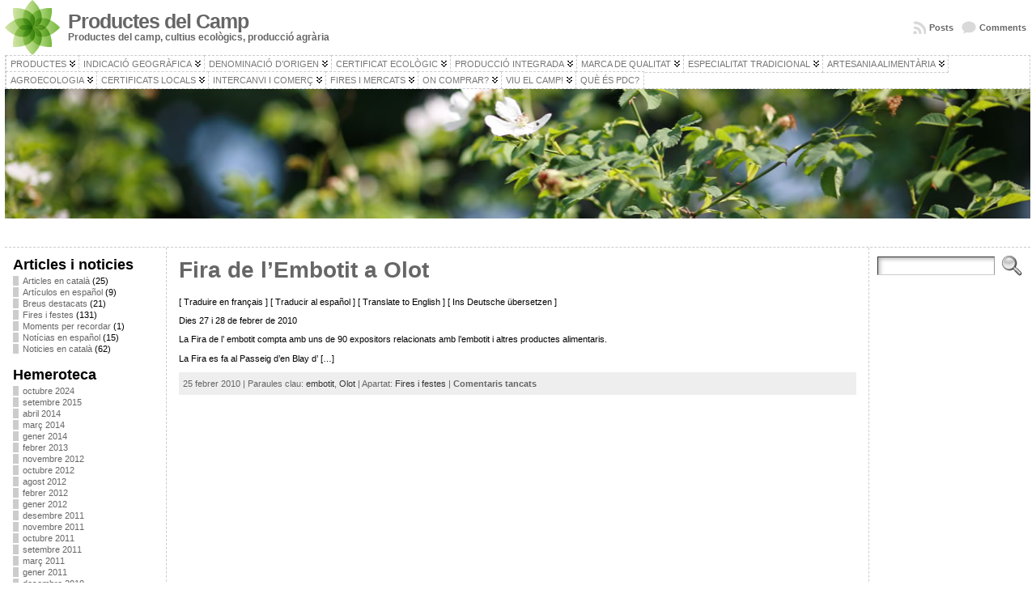

--- FILE ---
content_type: text/html; charset=UTF-8
request_url: https://www.productesdelcamp.cat/tag/olot/
body_size: 22913
content:
<!DOCTYPE html PUBLIC "-//W3C//DTD XHTML 1.0 Transitional//EN" "http://www.w3.org/TR/xhtml1/DTD/xhtml1-transitional.dtd">
<html xmlns="http://www.w3.org/1999/xhtml" lang="ca">
<head>
<meta http-equiv="Content-Type" content="text/html; charset=UTF-8" />
<title>Olot &#171; Productes del Camp</title>
<link rel="profile" href="http://gmpg.org/xfn/11" />
<link rel="pingback" href="https://www.productesdelcamp.cat/xmlrpc.php" />
<meta name='robots' content='max-image-preview:large' />
<link rel="alternate" type="application/rss+xml" title="Productes del Camp &raquo; Canal d&#039;informació" href="https://www.productesdelcamp.cat/feed/" />
<link rel="alternate" type="application/rss+xml" title="Productes del Camp &raquo; Canal dels comentaris" href="https://www.productesdelcamp.cat/comments/feed/" />
<link rel="alternate" type="application/rss+xml" title="Productes del Camp &raquo; Olot Canal de les etiquetes" href="https://www.productesdelcamp.cat/tag/olot/feed/" />
<script type="text/javascript">
/* <![CDATA[ */
window._wpemojiSettings = {"baseUrl":"https:\/\/s.w.org\/images\/core\/emoji\/14.0.0\/72x72\/","ext":".png","svgUrl":"https:\/\/s.w.org\/images\/core\/emoji\/14.0.0\/svg\/","svgExt":".svg","source":{"concatemoji":"https:\/\/www.productesdelcamp.cat\/wp-includes\/js\/wp-emoji-release.min.js?ver=6.4.7"}};
/*! This file is auto-generated */
!function(i,n){var o,s,e;function c(e){try{var t={supportTests:e,timestamp:(new Date).valueOf()};sessionStorage.setItem(o,JSON.stringify(t))}catch(e){}}function p(e,t,n){e.clearRect(0,0,e.canvas.width,e.canvas.height),e.fillText(t,0,0);var t=new Uint32Array(e.getImageData(0,0,e.canvas.width,e.canvas.height).data),r=(e.clearRect(0,0,e.canvas.width,e.canvas.height),e.fillText(n,0,0),new Uint32Array(e.getImageData(0,0,e.canvas.width,e.canvas.height).data));return t.every(function(e,t){return e===r[t]})}function u(e,t,n){switch(t){case"flag":return n(e,"\ud83c\udff3\ufe0f\u200d\u26a7\ufe0f","\ud83c\udff3\ufe0f\u200b\u26a7\ufe0f")?!1:!n(e,"\ud83c\uddfa\ud83c\uddf3","\ud83c\uddfa\u200b\ud83c\uddf3")&&!n(e,"\ud83c\udff4\udb40\udc67\udb40\udc62\udb40\udc65\udb40\udc6e\udb40\udc67\udb40\udc7f","\ud83c\udff4\u200b\udb40\udc67\u200b\udb40\udc62\u200b\udb40\udc65\u200b\udb40\udc6e\u200b\udb40\udc67\u200b\udb40\udc7f");case"emoji":return!n(e,"\ud83e\udef1\ud83c\udffb\u200d\ud83e\udef2\ud83c\udfff","\ud83e\udef1\ud83c\udffb\u200b\ud83e\udef2\ud83c\udfff")}return!1}function f(e,t,n){var r="undefined"!=typeof WorkerGlobalScope&&self instanceof WorkerGlobalScope?new OffscreenCanvas(300,150):i.createElement("canvas"),a=r.getContext("2d",{willReadFrequently:!0}),o=(a.textBaseline="top",a.font="600 32px Arial",{});return e.forEach(function(e){o[e]=t(a,e,n)}),o}function t(e){var t=i.createElement("script");t.src=e,t.defer=!0,i.head.appendChild(t)}"undefined"!=typeof Promise&&(o="wpEmojiSettingsSupports",s=["flag","emoji"],n.supports={everything:!0,everythingExceptFlag:!0},e=new Promise(function(e){i.addEventListener("DOMContentLoaded",e,{once:!0})}),new Promise(function(t){var n=function(){try{var e=JSON.parse(sessionStorage.getItem(o));if("object"==typeof e&&"number"==typeof e.timestamp&&(new Date).valueOf()<e.timestamp+604800&&"object"==typeof e.supportTests)return e.supportTests}catch(e){}return null}();if(!n){if("undefined"!=typeof Worker&&"undefined"!=typeof OffscreenCanvas&&"undefined"!=typeof URL&&URL.createObjectURL&&"undefined"!=typeof Blob)try{var e="postMessage("+f.toString()+"("+[JSON.stringify(s),u.toString(),p.toString()].join(",")+"));",r=new Blob([e],{type:"text/javascript"}),a=new Worker(URL.createObjectURL(r),{name:"wpTestEmojiSupports"});return void(a.onmessage=function(e){c(n=e.data),a.terminate(),t(n)})}catch(e){}c(n=f(s,u,p))}t(n)}).then(function(e){for(var t in e)n.supports[t]=e[t],n.supports.everything=n.supports.everything&&n.supports[t],"flag"!==t&&(n.supports.everythingExceptFlag=n.supports.everythingExceptFlag&&n.supports[t]);n.supports.everythingExceptFlag=n.supports.everythingExceptFlag&&!n.supports.flag,n.DOMReady=!1,n.readyCallback=function(){n.DOMReady=!0}}).then(function(){return e}).then(function(){var e;n.supports.everything||(n.readyCallback(),(e=n.source||{}).concatemoji?t(e.concatemoji):e.wpemoji&&e.twemoji&&(t(e.twemoji),t(e.wpemoji)))}))}((window,document),window._wpemojiSettings);
/* ]]> */
</script>
<style id='wp-emoji-styles-inline-css' type='text/css'>

	img.wp-smiley, img.emoji {
		display: inline !important;
		border: none !important;
		box-shadow: none !important;
		height: 1em !important;
		width: 1em !important;
		margin: 0 0.07em !important;
		vertical-align: -0.1em !important;
		background: none !important;
		padding: 0 !important;
	}
</style>
<link rel='stylesheet' id='wp-block-library-css' href='https://www.productesdelcamp.cat/wp-includes/css/dist/block-library/style.min.css?ver=6.4.7' type='text/css' media='all' />
<style id='classic-theme-styles-inline-css' type='text/css'>
/*! This file is auto-generated */
.wp-block-button__link{color:#fff;background-color:#32373c;border-radius:9999px;box-shadow:none;text-decoration:none;padding:calc(.667em + 2px) calc(1.333em + 2px);font-size:1.125em}.wp-block-file__button{background:#32373c;color:#fff;text-decoration:none}
</style>
<style id='global-styles-inline-css' type='text/css'>
body{--wp--preset--color--black: #000000;--wp--preset--color--cyan-bluish-gray: #abb8c3;--wp--preset--color--white: #ffffff;--wp--preset--color--pale-pink: #f78da7;--wp--preset--color--vivid-red: #cf2e2e;--wp--preset--color--luminous-vivid-orange: #ff6900;--wp--preset--color--luminous-vivid-amber: #fcb900;--wp--preset--color--light-green-cyan: #7bdcb5;--wp--preset--color--vivid-green-cyan: #00d084;--wp--preset--color--pale-cyan-blue: #8ed1fc;--wp--preset--color--vivid-cyan-blue: #0693e3;--wp--preset--color--vivid-purple: #9b51e0;--wp--preset--gradient--vivid-cyan-blue-to-vivid-purple: linear-gradient(135deg,rgba(6,147,227,1) 0%,rgb(155,81,224) 100%);--wp--preset--gradient--light-green-cyan-to-vivid-green-cyan: linear-gradient(135deg,rgb(122,220,180) 0%,rgb(0,208,130) 100%);--wp--preset--gradient--luminous-vivid-amber-to-luminous-vivid-orange: linear-gradient(135deg,rgba(252,185,0,1) 0%,rgba(255,105,0,1) 100%);--wp--preset--gradient--luminous-vivid-orange-to-vivid-red: linear-gradient(135deg,rgba(255,105,0,1) 0%,rgb(207,46,46) 100%);--wp--preset--gradient--very-light-gray-to-cyan-bluish-gray: linear-gradient(135deg,rgb(238,238,238) 0%,rgb(169,184,195) 100%);--wp--preset--gradient--cool-to-warm-spectrum: linear-gradient(135deg,rgb(74,234,220) 0%,rgb(151,120,209) 20%,rgb(207,42,186) 40%,rgb(238,44,130) 60%,rgb(251,105,98) 80%,rgb(254,248,76) 100%);--wp--preset--gradient--blush-light-purple: linear-gradient(135deg,rgb(255,206,236) 0%,rgb(152,150,240) 100%);--wp--preset--gradient--blush-bordeaux: linear-gradient(135deg,rgb(254,205,165) 0%,rgb(254,45,45) 50%,rgb(107,0,62) 100%);--wp--preset--gradient--luminous-dusk: linear-gradient(135deg,rgb(255,203,112) 0%,rgb(199,81,192) 50%,rgb(65,88,208) 100%);--wp--preset--gradient--pale-ocean: linear-gradient(135deg,rgb(255,245,203) 0%,rgb(182,227,212) 50%,rgb(51,167,181) 100%);--wp--preset--gradient--electric-grass: linear-gradient(135deg,rgb(202,248,128) 0%,rgb(113,206,126) 100%);--wp--preset--gradient--midnight: linear-gradient(135deg,rgb(2,3,129) 0%,rgb(40,116,252) 100%);--wp--preset--font-size--small: 13px;--wp--preset--font-size--medium: 20px;--wp--preset--font-size--large: 36px;--wp--preset--font-size--x-large: 42px;--wp--preset--spacing--20: 0.44rem;--wp--preset--spacing--30: 0.67rem;--wp--preset--spacing--40: 1rem;--wp--preset--spacing--50: 1.5rem;--wp--preset--spacing--60: 2.25rem;--wp--preset--spacing--70: 3.38rem;--wp--preset--spacing--80: 5.06rem;--wp--preset--shadow--natural: 6px 6px 9px rgba(0, 0, 0, 0.2);--wp--preset--shadow--deep: 12px 12px 50px rgba(0, 0, 0, 0.4);--wp--preset--shadow--sharp: 6px 6px 0px rgba(0, 0, 0, 0.2);--wp--preset--shadow--outlined: 6px 6px 0px -3px rgba(255, 255, 255, 1), 6px 6px rgba(0, 0, 0, 1);--wp--preset--shadow--crisp: 6px 6px 0px rgba(0, 0, 0, 1);}:where(.is-layout-flex){gap: 0.5em;}:where(.is-layout-grid){gap: 0.5em;}body .is-layout-flow > .alignleft{float: left;margin-inline-start: 0;margin-inline-end: 2em;}body .is-layout-flow > .alignright{float: right;margin-inline-start: 2em;margin-inline-end: 0;}body .is-layout-flow > .aligncenter{margin-left: auto !important;margin-right: auto !important;}body .is-layout-constrained > .alignleft{float: left;margin-inline-start: 0;margin-inline-end: 2em;}body .is-layout-constrained > .alignright{float: right;margin-inline-start: 2em;margin-inline-end: 0;}body .is-layout-constrained > .aligncenter{margin-left: auto !important;margin-right: auto !important;}body .is-layout-constrained > :where(:not(.alignleft):not(.alignright):not(.alignfull)){max-width: var(--wp--style--global--content-size);margin-left: auto !important;margin-right: auto !important;}body .is-layout-constrained > .alignwide{max-width: var(--wp--style--global--wide-size);}body .is-layout-flex{display: flex;}body .is-layout-flex{flex-wrap: wrap;align-items: center;}body .is-layout-flex > *{margin: 0;}body .is-layout-grid{display: grid;}body .is-layout-grid > *{margin: 0;}:where(.wp-block-columns.is-layout-flex){gap: 2em;}:where(.wp-block-columns.is-layout-grid){gap: 2em;}:where(.wp-block-post-template.is-layout-flex){gap: 1.25em;}:where(.wp-block-post-template.is-layout-grid){gap: 1.25em;}.has-black-color{color: var(--wp--preset--color--black) !important;}.has-cyan-bluish-gray-color{color: var(--wp--preset--color--cyan-bluish-gray) !important;}.has-white-color{color: var(--wp--preset--color--white) !important;}.has-pale-pink-color{color: var(--wp--preset--color--pale-pink) !important;}.has-vivid-red-color{color: var(--wp--preset--color--vivid-red) !important;}.has-luminous-vivid-orange-color{color: var(--wp--preset--color--luminous-vivid-orange) !important;}.has-luminous-vivid-amber-color{color: var(--wp--preset--color--luminous-vivid-amber) !important;}.has-light-green-cyan-color{color: var(--wp--preset--color--light-green-cyan) !important;}.has-vivid-green-cyan-color{color: var(--wp--preset--color--vivid-green-cyan) !important;}.has-pale-cyan-blue-color{color: var(--wp--preset--color--pale-cyan-blue) !important;}.has-vivid-cyan-blue-color{color: var(--wp--preset--color--vivid-cyan-blue) !important;}.has-vivid-purple-color{color: var(--wp--preset--color--vivid-purple) !important;}.has-black-background-color{background-color: var(--wp--preset--color--black) !important;}.has-cyan-bluish-gray-background-color{background-color: var(--wp--preset--color--cyan-bluish-gray) !important;}.has-white-background-color{background-color: var(--wp--preset--color--white) !important;}.has-pale-pink-background-color{background-color: var(--wp--preset--color--pale-pink) !important;}.has-vivid-red-background-color{background-color: var(--wp--preset--color--vivid-red) !important;}.has-luminous-vivid-orange-background-color{background-color: var(--wp--preset--color--luminous-vivid-orange) !important;}.has-luminous-vivid-amber-background-color{background-color: var(--wp--preset--color--luminous-vivid-amber) !important;}.has-light-green-cyan-background-color{background-color: var(--wp--preset--color--light-green-cyan) !important;}.has-vivid-green-cyan-background-color{background-color: var(--wp--preset--color--vivid-green-cyan) !important;}.has-pale-cyan-blue-background-color{background-color: var(--wp--preset--color--pale-cyan-blue) !important;}.has-vivid-cyan-blue-background-color{background-color: var(--wp--preset--color--vivid-cyan-blue) !important;}.has-vivid-purple-background-color{background-color: var(--wp--preset--color--vivid-purple) !important;}.has-black-border-color{border-color: var(--wp--preset--color--black) !important;}.has-cyan-bluish-gray-border-color{border-color: var(--wp--preset--color--cyan-bluish-gray) !important;}.has-white-border-color{border-color: var(--wp--preset--color--white) !important;}.has-pale-pink-border-color{border-color: var(--wp--preset--color--pale-pink) !important;}.has-vivid-red-border-color{border-color: var(--wp--preset--color--vivid-red) !important;}.has-luminous-vivid-orange-border-color{border-color: var(--wp--preset--color--luminous-vivid-orange) !important;}.has-luminous-vivid-amber-border-color{border-color: var(--wp--preset--color--luminous-vivid-amber) !important;}.has-light-green-cyan-border-color{border-color: var(--wp--preset--color--light-green-cyan) !important;}.has-vivid-green-cyan-border-color{border-color: var(--wp--preset--color--vivid-green-cyan) !important;}.has-pale-cyan-blue-border-color{border-color: var(--wp--preset--color--pale-cyan-blue) !important;}.has-vivid-cyan-blue-border-color{border-color: var(--wp--preset--color--vivid-cyan-blue) !important;}.has-vivid-purple-border-color{border-color: var(--wp--preset--color--vivid-purple) !important;}.has-vivid-cyan-blue-to-vivid-purple-gradient-background{background: var(--wp--preset--gradient--vivid-cyan-blue-to-vivid-purple) !important;}.has-light-green-cyan-to-vivid-green-cyan-gradient-background{background: var(--wp--preset--gradient--light-green-cyan-to-vivid-green-cyan) !important;}.has-luminous-vivid-amber-to-luminous-vivid-orange-gradient-background{background: var(--wp--preset--gradient--luminous-vivid-amber-to-luminous-vivid-orange) !important;}.has-luminous-vivid-orange-to-vivid-red-gradient-background{background: var(--wp--preset--gradient--luminous-vivid-orange-to-vivid-red) !important;}.has-very-light-gray-to-cyan-bluish-gray-gradient-background{background: var(--wp--preset--gradient--very-light-gray-to-cyan-bluish-gray) !important;}.has-cool-to-warm-spectrum-gradient-background{background: var(--wp--preset--gradient--cool-to-warm-spectrum) !important;}.has-blush-light-purple-gradient-background{background: var(--wp--preset--gradient--blush-light-purple) !important;}.has-blush-bordeaux-gradient-background{background: var(--wp--preset--gradient--blush-bordeaux) !important;}.has-luminous-dusk-gradient-background{background: var(--wp--preset--gradient--luminous-dusk) !important;}.has-pale-ocean-gradient-background{background: var(--wp--preset--gradient--pale-ocean) !important;}.has-electric-grass-gradient-background{background: var(--wp--preset--gradient--electric-grass) !important;}.has-midnight-gradient-background{background: var(--wp--preset--gradient--midnight) !important;}.has-small-font-size{font-size: var(--wp--preset--font-size--small) !important;}.has-medium-font-size{font-size: var(--wp--preset--font-size--medium) !important;}.has-large-font-size{font-size: var(--wp--preset--font-size--large) !important;}.has-x-large-font-size{font-size: var(--wp--preset--font-size--x-large) !important;}
.wp-block-navigation a:where(:not(.wp-element-button)){color: inherit;}
:where(.wp-block-post-template.is-layout-flex){gap: 1.25em;}:where(.wp-block-post-template.is-layout-grid){gap: 1.25em;}
:where(.wp-block-columns.is-layout-flex){gap: 2em;}:where(.wp-block-columns.is-layout-grid){gap: 2em;}
.wp-block-pullquote{font-size: 1.5em;line-height: 1.6;}
</style>
<script type="text/javascript" src="https://www.productesdelcamp.cat/wp-includes/js/jquery/jquery.min.js?ver=3.7.1" id="jquery-core-js"></script>
<script type="text/javascript" src="https://www.productesdelcamp.cat/wp-includes/js/jquery/jquery-migrate.min.js?ver=3.4.1" id="jquery-migrate-js"></script>
<link rel="https://api.w.org/" href="https://www.productesdelcamp.cat/wp-json/" /><link rel="alternate" type="application/json" href="https://www.productesdelcamp.cat/wp-json/wp/v2/tags/209" /><link rel="EditURI" type="application/rsd+xml" title="RSD" href="https://www.productesdelcamp.cat/xmlrpc.php?rsd" />
<style type="text/css">body{text-align:center;margin:0;padding:0;font-family:tahoma,arial,sans-serif;font-size:0.7em;color:#000000;background:#ffffff}a:link,a:visited,a:active{color:#666666;font-weight:bold;text-decoration:none;}a:hover{color:#CC0000;font-weight:bold;text-decoration:underline}ul,ol,dl,p,h1,h2,h3,h4,h5,h6{margin-top:10px;margin-bottom:10px;padding-top:0;padding-bottom:0;}ul ul,ul ol,ol ul,ol ol{margin-top:0;margin-bottom:0}code,pre{font-family:"Courier New",Courier,monospace;font-size:1em}pre{overflow:auto;word-wrap:normal;padding-bottom:1.5em;overflow-y:hidden;width:99%}abbr[title],acronym[title]{border-bottom:1px dotted}hr{display:block;height:2px;border:none;margin:0.5em auto;color:#cccccc;background-color:#cccccc}table{font-size:1em;}div.post,ul.commentlist li,ol.commentlist li{word-wrap:break-word;}pre,.wp_syntax{word-wrap:normal;}div#wrapper{text-align:center;margin-left:auto;margin-right:auto;display:block;width:99%}div#container{padding:0;width:auto;margin-left:auto;margin-right:auto;text-align:left;display:block}table#layout{font-size:100%;width:100%;table-layout:fixed}.colone{width:200px}.colone-inner{width:200px}.coltwo{width:100% }.colthree-inner{width:200px}.colthree{width:200px}div#header.full-width{width:100%}div#header,td#header{width:auto;padding:0}table#logoarea,table#logoarea tr,table#logoarea td{margin:0;padding:0;background:none;border:0}table#logoarea{width:100%;border-spacing:0px}img.logo{display:block;margin:0 10px 0 0}td.logoarea-logo{width:1%}h1.blogtitle,h2.blogtitle{ display:block;margin:0;padding:0;letter-spacing:-1px;line-height:1.0em;font-family:tahoma,arial,sans-serif;font-size:220%;font-smooth:always}h1.blogtitle a:link,h1.blogtitle a:visited,h1.blogtitle a:active,h2.blogtitle a:link,h2.blogtitle a:visited,h2.blogtitle a:active{ text-decoration:none;color:#666666;font-weight:bold;font-smooth:always}h1.blogtitle a:hover,h2.blogtitle a:hover{ text-decoration:none;color:#000000;font-weight:bold}p.tagline{margin:0;padding:0;font-size:1.1em;font-weight:bold;color:#666666}td.feed-icons{white-space:nowrap;}div.rss-box{height:1%;display:block;padding:10px 0 10px 10px;margin:0;width:280px}a.comments-icon{height:22px;line-height:22px;margin:0 5px 0 5px;padding-left:22px;display:block;text-decoration:none;float:right;white-space:nowrap}a.comments-icon:link,a.comments-icon:active,a.comments-icon:visited{background:transparent url(https://www.productesdelcamp.cat/wp-content/themes/atahualpa/images/comment-gray.png) no-repeat scroll center left}a.comments-icon:hover{background:transparent url(https://www.productesdelcamp.cat/wp-content/themes/atahualpa/images/comment.png) no-repeat scroll center left}a.posts-icon{height:22px;line-height:22px;margin:0 5px 0 0;padding-left:20px;display:block;text-decoration:none;float:right;white-space:nowrap}a.posts-icon:link,a.posts-icon:active,a.posts-icon:visited{background:transparent url(https://www.productesdelcamp.cat/wp-content/themes/atahualpa/images/rss-gray.png) no-repeat scroll center left}a.posts-icon:hover{background:transparent url(https://www.productesdelcamp.cat/wp-content/themes/atahualpa/images/rss.png) no-repeat scroll center left}a.email-icon{height:22px;line-height:22px;margin:0 5px 0 5px;padding-left:24px;display:block;text-decoration:none;float:right;white-space:nowrap}a.email-icon:link,a.email-icon:active,a.email-icon:visited{background:transparent url(https://www.productesdelcamp.cat/wp-content/themes/atahualpa/images/email-gray.png) no-repeat scroll center left}a.email-icon:hover{background:transparent url(https://www.productesdelcamp.cat/wp-content/themes/atahualpa/images/email.png) no-repeat scroll center left}td.search-box{height:1%}div.searchbox{height:35px;border:1px dashed #cccccc;border-bottom:0;width:200px;margin:0;padding:0}div.searchbox-form{margin:5px 10px 5px 10px}div.horbar1,div.horbar2{font-size:1px;clear:both;display:block;position:relative;padding:0;margin:0}div.horbar1{height:5px;background:#ffffff;border-top:dashed 1px #cccccc}div.horbar2{height:5px;background:#ffffff;border-bottom:dashed 1px #cccccc}div.header-image-container-pre{position:relative;margin:0;padding:0;height:190px;}div.header-image-container{position:relative;margin:0;padding:0;height:190px;}div.codeoverlay{position:absolute;top:0;left:0;width:100%;height:100%}a.divclick:link,a.divclick:visited,a.divclick:active,a.divclick:hover{width:100%;height:100%;display:block;text-decoration:none}td#left{vertical-align:top;border-right:dashed 1px #CCCCCC;padding:10px 10px 10px 10px;background:#ffffff}td#left-inner{vertical-align:top;border-right:dashed 1px #CCCCCC;padding:10px 10px 10px 10px;background:#ffffff}td#right{vertical-align:top;border-left:dashed 1px #CCCCCC;padding:10px 10px 10px 10px;background:#ffffff}td#right-inner{vertical-align:top;border-left:dashed 1px #CCCCCC;padding:10px 10px 10px 10px;background:#ffffff}td#middle{vertical-align:top;width:100%;padding:10px 15px}div#footer.full-width{width:100%}div#footer,td#footer{width:auto;background-color:#ffffff;border-top:dashed 1px #cccccc;padding:10px;text-align:center;color:#777777;font-size:95%}div#footer a:link,div#footer a:visited,div#footer a:active,td#footer a:link,td#footer a:visited,td#footer a:active{text-decoration:none;color:#777777;font-weight:normal}div#footer a:hover,td#footer a:hover{text-decoration:none;color:#777777;font-weight:normal}div.widget{display:block;width:auto;margin:0 0 15px 0}div.widget-title{display:block;width:auto}div.widget-title h3,td#left h3.tw-widgettitle,td#right h3.tw-widgettitle,td#left ul.tw-nav-list,td#right ul.tw-nav-list{padding:0;margin:0;font-size:1.6em;font-weight:bold}div.widget ul,div.textwidget{display:block;width:auto}div.widget select{width:98%;margin-top:5px;}div.widget ul{list-style-type:none;margin:0;padding:0;width:auto}div.widget ul li{display:block;margin:2px 0 2px 0px;padding:0 0 0 5px;border-left:solid 7px #cccccc}div.widget ul li:hover,div.widget ul li.sfhover{display:block;width:auto;border-left:solid 7px #000000;}div.widget ul li ul li{margin:2px 0 2px 5px;padding:0 0 0 5px;border-left:solid 7px #cccccc;}div.widget ul li ul li:hover,div.widget ul li ul li.sfhover{border-left:solid 7px #000000;}div.widget ul li ul li ul li{margin:2px 0 2px 5px;padding:0 0 0 5px;border-left:solid 7px #cccccc;}div.widget ul li ul li ul li:hover,div.widget ul li ul li ul li.sfhover{border-left:solid 7px #000000;}div.widget a:link,div.widget a:visited,div.widget a:active,div.widget td a:link,div.widget td a:visited,div.widget td a:active,div.widget ul li a:link,div.widget ul li a:visited,div.widget ul li a:active{text-decoration:none;font-weight:normal;color:#666666;font-weight:normal;}div.widget ul li ul li a:link,div.widget ul li ul li a:visited,div.widget ul li ul li a:active{color:#666666;font-weight:normal;}div.widget ul li ul li ul li a:link,div.widget ul li ul li ul li a:visited,div.widget ul li ul li ul li a:active{color:#666666;font-weight:normal;}div.widget a:hover,div.widget ul li a:hover{color:#000000;}div.widget ul li ul li a:hover{color:#000000;}div.widget ul li ul li ul li a:hover{color:#000000;}div.widget ul li a:link,div.widget ul li a:visited,div.widget ul li a:active,div.widget ul li a:hover{display:inline}* html div.widget ul li a:link,* html div.widget ul li a:visited,* html div.widget ul li a:active,* html div.widget ul li a:hover{height:1%; } div.widget_nav_menu ul li,div.widget_pages ul li,div.widget_categories ul li{border-left:0 !important;padding:0 !important}div.widget_nav_menu ul li a:link,div.widget_nav_menu ul li a:visited,div.widget_nav_menu ul li a:active,div.widget_pages ul li a:link,div.widget_pages ul li a:visited,div.widget_pages ul li a:active,div.widget_categories ul li a:link,div.widget_categories ul li a:visited,div.widget_categories ul li a:active{padding:0 0 0 5px;border-left:solid 7px #cccccc}div.widget_nav_menu ul li a:hover,div.widget_pages ul li a:hover,div.widget_categories ul li a:hover{border-left:solid 7px #000000;}div.widget_nav_menu ul li ul li a:link,div.widget_nav_menu ul li ul li a:visited,div.widget_nav_menu ul li ul li a:active,div.widget_pages ul li ul li a:link,div.widget_pages ul li ul li a:visited,div.widget_pages ul li ul li a:active,div.widget_categories ul li ul li a:link,div.widget_categories ul li ul li a:visited,div.widget_categories ul li ul li a:active{padding:0 0 0 5px;border-left:solid 7px #cccccc}div.widget_nav_menu ul li ul li a:hover,div.widget_pages ul li ul li a:hover,div.widget_categories ul li ul li a:hover{border-left:solid 7px #000000;}div.widget_nav_menu ul li ul li ul li a:link,div.widget_nav_menu ul li ul li ul li a:visited,div.widget_nav_menu ul li ul li ul li a:active,div.widget_pages ul li ul li ul li a:link,div.widget_pages ul li ul li ul li a:visited,div.widget_pages ul li ul li ul li a:active,div.widget_categories ul li ul li ul li a:link,div.widget_categories ul li ul li ul li a:visited,div.widget_categories ul li ul li ul li a:active{padding:0 0 0 5px;border-left:solid 7px #cccccc}div.widget_nav_menu ul li ul li ul li a:hover,div.widget_pages ul li ul li ul li a:hover,div.widget_categories ul li ul li ul li a:hover{border-left:solid 7px #000000;}div.widget_nav_menu ul li a:link,div.widget_nav_menu ul li a:active,div.widget_nav_menu ul li a:visited,div.widget_nav_menu ul li a:hover,div.widget_pages ul li a:link,div.widget_pages ul li a:active,div.widget_pages ul li a:visited,div.widget_pages ul li a:hover{display:block !important}div.widget_categories ul li a:link,div.widget_categories ul li a:active,div.widget_categories ul li a:visited,div.widget_categories ul li a:hover{display:inline !important}table.subscribe{width:100%}table.subscribe td.email-text{padding:0 0 5px 0;vertical-align:top}table.subscribe td.email-field{padding:0;width:100%}table.subscribe td.email-button{padding:0 0 0 5px}table.subscribe td.post-text{padding:7px 0 0 0;vertical-align:top}table.subscribe td.comment-text{padding:7px 0 0 0;vertical-align:top}div.post,div.page{display:block;margin:0 0 30px 0}div.sticky{background:#eee url(https://www.productesdelcamp.cat/wp-content/themes/atahualpa/images/sticky.gif) 99% 5% no-repeat;border:dashed 1px #cccccc;padding:10px}div.post-kicker{margin:0 0 5px 0}div.post-kicker a:link,div.post-kicker a:visited,div.post-kicker a:active{color:#000000;text-decoration:none;text-transform:uppercase}div.post-kicker a:hover{color:#cc0000}div.post-headline{}div.post-headline h1,div.post-headline h2{ margin:0; padding:0;padding:0;margin:0}div.post-headline h2 a:link,div.post-headline h2 a:visited,div.post-headline h2 a:active,div.post-headline h1 a:link,div.post-headline h1 a:visited,div.post-headline h1 a:active{color:#666666;text-decoration:none}div.post-headline h2 a:hover,div.post-headline h1 a:hover{color:#000000;text-decoration:none}div.post-byline{margin:5px 0 10px 0}div.post-byline a:link,div.post-byline a:visited,div.post-byline a:active{}div.post-byline a:hover{}div.post-bodycopy{margin:15px 0 0 0}div.post-bodycopy p{margin:1em 0;padding:0;display:block}div.post-pagination{}div.post-footer{clear:both;display:block;margin:0;padding:5px;background:#eeeeee;color:#666;line-height:18px}div.post-footer a:link,div.post-footer a:visited,div.post-footer a:active{color:#333;font-weight:normal;text-decoration:none}div.post-footer a:hover{color:#333;font-weight:normal;text-decoration:underline}div.post-kicker img,div.post-byline img,div.post-footer img{border:0;padding:0;margin:0 0 -1px 0;background:none}span.post-ratings{display:inline-block;width:auto;white-space:nowrap}div.navigation-top{margin:0 0 10px 0;padding:0 0 10px 0;border-bottom:dashed 1px #cccccc}div.navigation-middle{margin:10px 0 20px 0;padding:10px 0 10px 0;border-top:dashed 1px #cccccc;border-bottom:dashed 1px #cccccc}div.navigation-bottom{margin:20px 0 0 0;padding:10px 0 0 0;border-top:dashed 1px #cccccc}div.navigation-comments-above{margin:0 0 10px 0;padding:5px 0 5px 0}div.navigation-comments-below{margin:0 0 10px 0;padding:5px 0 5px 0}div.older{float:left;width:48%;text-align:left;margin:0;padding:0}div.newer{float:right;width:48%;text-align:right;margin:0;padding:0;}div.older-home{float:left;width:44%;text-align:left;margin:0;padding:0}div.newer-home{float:right;width:44%;text-align:right;margin:0;padding:0;}div.home{float:left;width:8%;text-align:center;margin:0;padding:0}form,.feedburner-email-form{margin:0;padding:0;}fieldset{border:1px solid #cccccc;width:auto;padding:0.35em 0.625em 0.75em;display:block;}legend{color:#000000;background:#f4f4f4;border:1px solid #cccccc;padding:2px 6px;margin-bottom:15px;}form p{margin:5px 0 0 0;padding:0;}div.xhtml-tags p{margin:0}label{margin-right:0.5em;font-family:arial;cursor:pointer;}input.text,input.textbox,input.password,input.file,input.TextField,textarea{padding:3px;color:#000000;border-top:solid 1px #333333;border-left:solid 1px #333333;border-right:solid 1px #999999;border-bottom:solid 1px #cccccc;background:url(https://www.productesdelcamp.cat/wp-content/themes/atahualpa/images/inputbackgr.gif) top left no-repeat}textarea{width:96%;}input.inputblur{color:#777777;width:95%}input.inputfocus{color:#000000;width:95%}input.highlight,textarea.highlight{background:#e8eff7;border-color:#37699f}.button,.Button,input[type=submit]{padding:0 2px;height:24px;line-height:16px;background-color:#777777;color:#ffffff;border:solid 2px #555555;font-weight:bold}input.buttonhover{padding:0 2px;cursor:pointer;background-color:#6b9c6b;color:#ffffff;border:solid 2px #496d49}form#commentform input#submit{ padding:0 .25em; overflow:visible}form#commentform input#submit[class]{width:auto}form#commentform input#submit{padding:4px 10px 4px 10px;font-size:1.2em;line-height:1.5em;height:36px}table.searchform{width:100%}table.searchform td.searchfield{padding:0;width:100%}table.searchform td.searchbutton{padding:0 0 0 5px}table.searchform td.searchbutton input{padding:0 0 0 5px}blockquote{height:1%;display:block;clear:both;color:#555555;padding:1em 1em;background:#f4f4f4;border:solid 1px #e1e1e1}blockquote blockquote{height:1%;display:block;clear:both;color:#444444;padding:1em 1em;background:#e1e1e1;border:solid 1px #d3d3d3}div.post table{border-collapse:collapse;margin:10px 0}div.post table caption{width:auto;margin:0 auto;background:#eeeeee;border:#999999;padding:4px 8px;color:#666666}div.post table th{background:#888888;color:#ffffff;font-weight:bold;font-size:90%;padding:4px 8px;border:solid 1px #ffffff;text-align:left}div.post table td{padding:4px 8px;background-color:#ffffff;border-bottom:1px solid #dddddd;text-align:left}div.post table tfoot td{}div.post table tr.alt td{background:#f4f4f4}div.post table tr.over td{background:#e2e2e2}#calendar_wrap{padding:0;border:none}table#wp-calendar{width:100%;font-size:90%;border-collapse:collapse;background-color:#ffffff;margin:0 auto}table#wp-calendar caption{width:auto;background:#eeeeee;border:none;padding:3px;margin:0 auto;font-size:1em}table#wp-calendar th{border:solid 1px #eeeeee;background-color:#999999;color:#ffffff;font-weight:bold;padding:2px;text-align:center}table#wp-calendar td{padding:0;line-height:18px;background-color:#ffffff;border:1px solid #dddddd;text-align:center}table#wp-calendar tfoot td{border:solid 1px #eeeeee;background-color:#eeeeee}table#wp-calendar td a{display:block;background-color:#eeeeee;width:100%;height:100%;padding:0}div#respond{margin:25px 0;padding:25px;background:#eee;-moz-border-radius:8px;-khtml-border-radius:8px;-webkit-border-radius:8px;border-radius:8px}p.thesetags{margin:10px 0}h3.reply,h3#reply-title{margin:0;padding:0 0 10px 0}ol.commentlist{margin:15px 0 25px 0;list-style-type:none;padding:0;display:block;border-top:dotted 1px #cccccc}ol.commentlist li{padding:15px 10px;display:block;height:1%;margin:0;background-color:#FFFFFF;border-bottom:dotted 1px #cccccc}ol.commentlist li.alt{display:block;height:1%;background-color:#EEEEEE;border-bottom:dotted 1px #cccccc}ol.commentlist li.authorcomment{display:block;height:1%;background-color:#FFECEC}ol.commentlist span.authorname{font-weight:bold;font-size:110%}ol.commentlist span.commentdate{color:#666666;font-size:90%;margin-bottom:5px;display:block}ol.commentlist span.editcomment{display:block}ol.commentlist li p{margin:2px 0 5px 0}div.comment-number{float:right;font-size:2em;line-height:2em;font-family:georgia,serif;font-weight:bold;color:#ddd;margin:-10px 0 0 0;position:relative;height:1%}div.comment-number a:link,div.comment-number a:visited,div.comment-number a:active{color:#ccc}textarea#comment{width:98%;margin:10px 0;display:block}ul.commentlist{margin:15px 0 15px 0;list-style-type:none;padding:0;display:block;border-top:dotted 1px #cccccc}ul.commentlist ul{margin:0;border:none;list-style-type:none;padding:0}ul.commentlist li{padding:0; margin:0;display:block;clear:both;height:1%;}ul.commentlist ul.children li{ margin-left:30px}ul.commentlist div.comment-container{padding:10px;margin:0}ul.children div.comment-container{background-color:transparent;border:dotted 1px #ccc;padding:10px;margin:0 10px 8px 0; border-radius:5px}ul.children div.bypostauthor{}ul.commentlist li.thread-even{background-color:#FFFFFF;border-bottom:dotted 1px #cccccc}ul.commentlist li.thread-odd{background-color:#EEEEEE;border-bottom:dotted 1px #cccccc}ul.commentlist div.bypostauthor{background-color:#FFECEC}ul.children div.bypostauthor{border:dotted 1px #FFBFBF}ul.commentlist span.authorname{font-size:110%}div.comment-meta a:link,div.comment-meta a:visited,div.comment-meta a:active,div.comment-meta a:hover{font-weight:normal}div#cancel-comment-reply{margin:-5px 0 10px 0}div.comment-number{float:right;font-size:2em;line-height:2em;font-family:georgia,serif;font-weight:bold;color:#ddd;margin:-10px 0 0 0;position:relative;height:1%}div.comment-number a:link,div.comment-number a:visited,div.comment-number a:active{color:#ccc}.page-numbers{padding:2px 6px;border:solid 1px #000000;border-radius:6px}span.current{background:#ddd}a.prev,a.next{border:none}a.page-numbers:link,a.page-numbers:visited,a.page-numbers:active{text-decoration:none;color:#666666;border-color:#666666}a.page-numbers:hover{text-decoration:none;color:#CC0000;border-color:#CC0000}div.xhtml-tags{display:none}abbr em{border:none !important;border-top:dashed 1px #aaa !important;display:inline-block !important;background:url(https://www.productesdelcamp.cat/wp-content/themes/atahualpa/images/commentluv.gif) 0% 90% no-repeat;margin-top:8px;padding:5px 5px 2px 20px !important;font-style:normal}p.subscribe-to-comments{margin-bottom:10px}div#gsHeader{display:none;}div.g2_column{margin:0 !important;width:100% !important;font-size:1.2em}div#gsNavBar{border-top-width:0 !important}p.giDescription{font-size:1.2em;line-height:1 !important}p.giTitle{margin:0.3em 0 !important;font-size:1em;font-weight:normal;color:#666}div#wp-email img{border:0;padding:0}div#wp-email input,div#wp-email textarea{margin-top:5px;margin-bottom:2px}div#wp-email p{margin-bottom:10px}input#wp-email-submit{ padding:0; font-size:30px; height:50px; line-height:50px; overflow:visible;}img.WP-EmailIcon{ vertical-align:text-bottom !important}.tw-accordion .tw-widgettitle,.tw-accordion .tw-widgettitle:hover,.tw-accordion .tw-hovered,.tw-accordion .selected,.tw-accordion .selected:hover{ background:transparent !important; background-image:none !important}.tw-accordion .tw-widgettitle span{ padding-left:0 !important}.tw-accordion h3.tw-widgettitle{border-bottom:solid 1px #ccc}.tw-accordion h3.selected{border-bottom:none}td#left .without_title,td#right .without_title{ margin-top:0;margin-bottom:0}ul.tw-nav-list{border-bottom:solid 1px #999;display:block;margin-bottom:5px !important}td#left ul.tw-nav-list li,td#right ul.tw-nav-list li{padding:0 0 1px 0;margin:0 0 -1px 5px; border:solid 1px #ccc;border-bottom:none;border-radius:5px;border-bottom-right-radius:0;border-bottom-left-radius:0;background:#eee}td#left ul.tw-nav-list li.ui-tabs-selected,td#right ul.tw-nav-list li.ui-tabs-selected{ background:none;border:solid 1px #999;border-bottom:solid 1px #fff !important}ul.tw-nav-list li a:link,ul.tw-nav-list li a:visited,ul.tw-nav-list li a:active,ul.tw-nav-list li a:hover{padding:0 8px !important;background:none;border-left:none !important;outline:none}td#left ul.tw-nav-list li.ui-tabs-selected a,td#left li.ui-tabs-selected a:hover,td#right ul.tw-nav-list li.ui-tabs-selected a,td#right li.ui-tabs-selected a:hover{ color:#000000; text-decoration:none;font-weight:bold;background:none !important;outline:none}td#left .ui-tabs-panel,td#right .ui-tabs-panel{ margin:0; padding:0}img{border:0}#dbem-location-map img{ background:none !important}.post img{padding:5px;border:solid 1px #dddddd;background-color:#f3f3f3;-moz-border-radius:3px;-khtml-border-radius:3px;-webkit-border-radius:3px;border-radius:3px}.post img.size-full{max-width:96%;width:auto;margin:5px 0 5px 0}div.post img[class~=size-full]{height:auto;}.post img.alignleft{float:left;margin:10px 10px 5px 0;}.post img.alignright{float:right;margin:10px 0 5px 10px;}.post img.aligncenter{display:block;margin:10px auto}.aligncenter,div.aligncenter{ display:block; margin-left:auto; margin-right:auto}.alignleft,div.alignleft{float:left;margin:10px 10px 5px 0}.alignright,div.alignright{ float:right; margin:10px 0 5px 10px}div.archives-page img{border:0;padding:0;background:none;margin-bottom:0;vertical-align:-10%}.wp-caption{max-width:96%;width:auto 100%;height:auto;display:block;border:1px solid #dddddd;text-align:center;background-color:#f3f3f3;padding-top:4px;margin:10px 0 0 0;-moz-border-radius:3px;-khtml-border-radius:3px;-webkit-border-radius:3px;border-radius:3px}* html .wp-caption{height:100%;}.wp-caption img{ margin:0 !important; padding:0 !important; border:0 none !important}.wp-caption-text,.wp-caption p.wp-caption-text{font-size:0.8em;line-height:13px;padding:2px 4px 5px;margin:0;color:#666666}img.wp-post-image{float:left;border:0;padding:0;background:none;margin:0 10px 5px 0}img.wp-smiley{ float:none;border:none !important;margin:0 1px -1px 1px;padding:0 !important;background:none !important}img.avatar{float:left;display:block;margin:0 8px 1px 0;padding:3px;border:solid 1px #ddd;background-color:#f3f3f3;-moz-border-radius:3px;-khtml-border-radius:3px;-webkit-border-radius:3px;border-radius:3px}#comment_quicktags{text-align:left;padding:10px 0 2px 0;display:block}#comment_quicktags input.ed_button{background:#f4f4f4;border:2px solid #cccccc;color:#444444;margin:2px 4px 2px 0;width:auto;padding:0 4px;height:24px;line-height:16px}#comment_quicktags input.ed_button_hover{background:#dddddd;border:2px solid #666666;color:#000000;margin:2px 4px 2px 0;width:auto;padding:0 4px;height:24px;line-height:16px;cursor:pointer}#comment_quicktags #ed_strong{font-weight:bold}#comment_quicktags #ed_em{font-style:italic}@media print{body{background:white;color:black;margin:0;font-size:10pt !important;font-family:arial,sans-serif;}div.post-footer{line-height:normal !important;color:#555 !important;font-size:9pt !important}a:link,a:visited,a:active,a:hover{text-decoration:underline !important;color:#000}h2{color:#000;font-size:14pt !important;font-weight:normal !important}h3{color:#000;font-size:12pt !important;}#header,#footer,.colone,.colone-inner,.colthree-inner,.colthree,.navigation,.navigation-top,.navigation-middle,.navigation-bottom,.wp-pagenavi-navigation,#comment,#respond,.remove-for-print{display:none}td#left,td#right,td#left-inner,td#right-inner{width:0;display:none}td#middle{width:100% !important;display:block}*:lang(en) td#left{ display:none}*:lang(en) td#right{ display:none}*:lang(en) td#left-inner{ display:none}*:lang(en) td#right-inner{ display:none}td#left:empty{ display:none}td#right:empty{ display:none}td#left-inner:empty{ display:none}td#right-inner:empty{ display:none}}ul.rMenu,ul.rMenu ul,ul.rMenu li,ul.rMenu a{display:block;margin:0;padding:0}ul.rMenu,ul.rMenu li,ul.rMenu ul{list-style:none}ul.rMenu ul{display:none}ul.rMenu li{position:relative;z-index:1}ul.rMenu li:hover{z-index:999}ul.rMenu li:hover > ul{display:block;position:absolute}ul.rMenu li:hover{background-position:0 0} ul.rMenu-hor li{float:left;width:auto}ul.rMenu-hRight li{float:right}ul.sub-menu li,ul.rMenu-ver li{float:none}div#menu1 ul.sub-menu,div#menu1 ul.sub-menu ul,div#menu1 ul.rMenu-ver,div#menu1 ul.rMenu-ver ul{width:16em}div#menu2 ul.sub-menu,div#menu2 ul.sub-menu ul,div#menu2 ul.rMenu-ver,div#menu2 ul.rMenu-ver ul{width:11em}ul.rMenu-wide{width:100%}ul.rMenu-vRight{float:right}ul.rMenu-lFloat{float:left}ul.rMenu-noFloat{float:none}div.rMenu-center ul.rMenu{float:left;position:relative;left:50%}div.rMenu-center ul.rMenu li{position:relative;left:-50%}div.rMenu-center ul.rMenu li li{left:auto}ul.rMenu-hor ul{top:auto;right:auto;left:auto;margin-top:-1px}ul.rMenu-hor ul ul{margin-top:0;margin-left:0px}ul.sub-menu ul,ul.rMenu-ver ul{left:100%;right:auto;top:auto;top:0}ul.rMenu-vRight ul,ul.rMenu-hRight ul.sub-menu ul,ul.rMenu-hRight ul.rMenu-ver ul{left:-100%;right:auto;top:auto}ul.rMenu-hRight ul{left:auto;right:0;top:auto;margin-top:-1px}div#menu1 ul.rMenu{background:#FFFFFF;border:dashed 1px #cccccc}div#menu2 ul.rMenu{background:#777777;border:solid 1px #000000}div#menu1 ul.rMenu li a{border:dashed 1px #cccccc}div#menu2 ul.rMenu li a{border:solid 1px #000000}ul.rMenu-hor li{margin-bottom:-1px;margin-top:-1px;margin-left:-1px}ul#rmenu li{}ul#rmenu li ul li{}ul.rMenu-hor{padding-left:1px }ul.sub-menu li,ul.rMenu-ver li{margin-left:0;margin-top:-1px; }div#menu1 ul.sub-menu,div#menu1 ul.rMenu-ver{border-top:dashed 1px #cccccc}div#menu2 ul.sub-menu,div#menu2 ul.rMenu-ver{border-top:solid 1px #000000}div#menu1 ul.rMenu li a{padding:4px 5px}div#menu2 ul.rMenu li a{padding:4px 5px}div#menu1 ul.rMenu li a:link,div#menu1 ul.rMenu li a:hover,div#menu1 ul.rMenu li a:visited,div#menu1 ul.rMenu li a:active{text-decoration:none;margin:0;color:#777777;text-transform:uppercase;font:11px Arial,Verdana,sans-serif;}div#menu2 ul.rMenu li a:link,div#menu2 ul.rMenu li a:hover,div#menu2 ul.rMenu li a:visited,div#menu2 ul.rMenu li a:active{text-decoration:none;margin:0;color:#FFFFFF;text-transform:uppercase;font:11px Arial,Verdana,sans-serif;}div#menu1 ul.rMenu li{background-color:#FFFFFF}div#menu2 ul.rMenu li{background-color:#777777}div#menu1 ul.rMenu li:hover,div#menu1 ul.rMenu li.sfhover{background:#DDDDDD}div#menu2 ul.rMenu li:hover,div#menu2 ul.rMenu li.sfhover{background:#000000}div#menu1 ul.rMenu li.current-menu-item > a:link,div#menu1 ul.rMenu li.current-menu-item > a:active,div#menu1 ul.rMenu li.current-menu-item > a:hover,div#menu1 ul.rMenu li.current-menu-item > a:visited,div#menu1 ul.rMenu li.current_page_item > a:link,div#menu1 ul.rMenu li.current_page_item > a:active,div#menu1 ul.rMenu li.current_page_item > a:hover,div#menu1 ul.rMenu li.current_page_item > a:visited{background-color:#EEEEEE;color:#000000}div#menu1 ul.rMenu li.current-menu-item a:link,div#menu1 ul.rMenu li.current-menu-item a:active,div#menu1 ul.rMenu li.current-menu-item a:hover,div#menu1 ul.rMenu li.current-menu-item a:visited,div#menu1 ul.rMenu li.current_page_item a:link,div#menu1 ul.rMenu li.current_page_item a:active,div#menu1 ul.rMenu li.current_page_item a:hover,div#menu1 ul.rMenu li.current_page_item a:visited,div#menu1 ul.rMenu li a:hover{background-color:#EEEEEE;color:#000000}div#menu2 ul.rMenu li.current-menu-item > a:link,div#menu2 ul.rMenu li.current-menu-item > a:active,div#menu2 ul.rMenu li.current-menu-item > a:hover,div#menu2 ul.rMenu li.current-menu-item > a:visited,div#menu2 ul.rMenu li.current-cat > a:link,div#menu2 ul.rMenu li.current-cat > a:active,div#menu2 ul.rMenu li.current-cat > a:hover,div#menu2 ul.rMenu li.current-cat > a:visited{background-color:#CC0000;color:#FFFFFF}div#menu2 ul.rMenu li.current-menu-item a:link,div#menu2 ul.rMenu li.current-menu-item a:active,div#menu2 ul.rMenu li.current-menu-item a:hover,div#menu2 ul.rMenu li.current-menu-item a:visited,div#menu2 ul.rMenu li.current-cat a:link,div#menu2 ul.rMenu li.current-cat a:active,div#menu2 ul.rMenu li.current-cat a:hover,div#menu2 ul.rMenu li.current-cat a:visited,div#menu2 ul.rMenu li a:hover{background-color:#CC0000;color:#FFFFFF}div#menu1 ul.rMenu li.rMenu-expand a,div#menu1 ul.rMenu li.rMenu-expand li.rMenu-expand a,div#menu1 ul.rMenu li.rMenu-expand li.rMenu-expand li.rMenu-expand a,div#menu1 ul.rMenu li.rMenu-expand li.rMenu-expand li.rMenu-expand li.rMenu-expand a,div#menu1 ul.rMenu li.rMenu-expand li.rMenu-expand li.rMenu-expand li.rMenu-expand li.rMenu-expand a,div#menu1 ul.rMenu li.rMenu-expand li.rMenu-expand li.rMenu-expand li.rMenu-expand li.rMenu-expand li.rMenu-expand a,div#menu1 ul.rMenu li.rMenu-expand li.rMenu-expand li.rMenu-expand li.rMenu-expand li.rMenu-expand li.rMenu-expand li.rMenu-expand a,div#menu1 ul.rMenu li.rMenu-expand li.rMenu-expand li.rMenu-expand li.rMenu-expand li.rMenu-expand li.rMenu-expand li.rMenu-expand li.rMenu-expand a,div#menu1 ul.rMenu li.rMenu-expand li.rMenu-expand li.rMenu-expand li.rMenu-expand li.rMenu-expand li.rMenu-expand li.rMenu-expand li.rMenu-expand li.rMenu-expand a,div#menu1 ul.rMenu li.rMenu-expand li.rMenu-expand li.rMenu-expand li.rMenu-expand li.rMenu-expand li.rMenu-expand li.rMenu-expand li.rMenu-expand li.rMenu-expand li.rMenu-expand a{padding-right:15px;padding-left:5px;background-repeat:no-repeat;background-position:100% 50%;background-image:url(https://www.productesdelcamp.cat/wp-content/themes/atahualpa/images/expand-right.gif)}div#menu2 ul.rMenu li.rMenu-expand a,div#menu2 ul.rMenu li.rMenu-expand li.rMenu-expand a,div#menu2 ul.rMenu li.rMenu-expand li.rMenu-expand li.rMenu-expand a,div#menu2 ul.rMenu li.rMenu-expand li.rMenu-expand li.rMenu-expand li.rMenu-expand a,div#menu2 ul.rMenu li.rMenu-expand li.rMenu-expand li.rMenu-expand li.rMenu-expand li.rMenu-expand a,div#menu2 ul.rMenu li.rMenu-expand li.rMenu-expand li.rMenu-expand li.rMenu-expand li.rMenu-expand li.rMenu-expand a,div#menu2 ul.rMenu li.rMenu-expand li.rMenu-expand li.rMenu-expand li.rMenu-expand li.rMenu-expand li.rMenu-expand li.rMenu-expand a,div#menu2 ul.rMenu li.rMenu-expand li.rMenu-expand li.rMenu-expand li.rMenu-expand li.rMenu-expand li.rMenu-expand li.rMenu-expand li.rMenu-expand a,div#menu2 ul.rMenu li.rMenu-expand li.rMenu-expand li.rMenu-expand li.rMenu-expand li.rMenu-expand li.rMenu-expand li.rMenu-expand li.rMenu-expand li.rMenu-expand a,div#menu2 ul.rMenu li.rMenu-expand li.rMenu-expand li.rMenu-expand li.rMenu-expand li.rMenu-expand li.rMenu-expand li.rMenu-expand li.rMenu-expand li.rMenu-expand li.rMenu-expand a{padding-right:15px;padding-left:5px;background-repeat:no-repeat;background-position:100% 50%;background-image:url(https://www.productesdelcamp.cat/wp-content/themes/atahualpa/images/expand-right-white.gif)}ul.rMenu-vRight li.rMenu-expand a,ul.rMenu-vRight li.rMenu-expand li.rMenu-expand a,ul.rMenu-vRight li.rMenu-expand li.rMenu-expand li.rMenu-expand a,ul.rMenu-vRight li.rMenu-expand li.rMenu-expand li.rMenu-expand li.rMenu-expand a,ul.rMenu-vRight li.rMenu-expand li.rMenu-expand li.rMenu-expand li.rMenu-expand li.rMenu-expand a,ul.rMenu-vRight li.rMenu-expand li.rMenu-expand li.rMenu-expand li.rMenu-expand li.rMenu-expand li.rMenu-expand a,ul.rMenu-vRight li.rMenu-expand li.rMenu-expand li.rMenu-expand li.rMenu-expand li.rMenu-expand li.rMenu-expand li.rMenu-expand a,ul.rMenu-vRight li.rMenu-expand li.rMenu-expand li.rMenu-expand li.rMenu-expand li.rMenu-expand li.rMenu-expand li.rMenu-expand li.rMenu-expand a,ul.rMenu-vRight li.rMenu-expand li.rMenu-expand li.rMenu-expand li.rMenu-expand li.rMenu-expand li.rMenu-expand li.rMenu-expand li.rMenu-expand li.rMenu-expand a,ul.rMenu-vRight li.rMenu-expand li.rMenu-expand li.rMenu-expand li.rMenu-expand li.rMenu-expand li.rMenu-expand li.rMenu-expand li.rMenu-expand li.rMenu-expand li.rMenu-expand a,ul.rMenu-hRight li.rMenu-expand a,ul.rMenu-hRight li.rMenu-expand li.rMenu-expand a,ul.rMenu-hRight li.rMenu-expand li.rMenu-expand li.rMenu-expand a,ul.rMenu-hRight li.rMenu-expand li.rMenu-expand li.rMenu-expand li.rMenu-expand a,ul.rMenu-hRight li.rMenu-expand li.rMenu-expand li.rMenu-expand li.rMenu-expand li.rMenu-expand a,ul.rMenu-hRight li.rMenu-expand li.rMenu-expand li.rMenu-expand li.rMenu-expand li.rMenu-expand li.rMenu-expand a,ul.rMenu-hRight li.rMenu-expand li.rMenu-expand li.rMenu-expand li.rMenu-expand li.rMenu-expand li.rMenu-expand li.rMenu-expand a,ul.rMenu-hRight li.rMenu-expand li.rMenu-expand li.rMenu-expand li.rMenu-expand li.rMenu-expand li.rMenu-expand li.rMenu-expand li.rMenu-expand a,ul.rMenu-hRight li.rMenu-expand li.rMenu-expand li.rMenu-expand li.rMenu-expand li.rMenu-expand li.rMenu-expand li.rMenu-expand li.rMenu-expand li.rMenu-expand a,ul.rMenu-hRight li.rMenu-expand li.rMenu-expand li.rMenu-expand li.rMenu-expand li.rMenu-expand li.rMenu-expand li.rMenu-expand li.rMenu-expand li.rMenu-expand li.rMenu-expand a{padding-right:5px;padding-left:20px;background-image:url(https://www.productesdelcamp.cat/wp-content/themes/atahualpa/images/expand-left.gif);background-repeat:no-repeat;background-position:-5px 50%}div#menu1 ul.rMenu-hor li.rMenu-expand a{padding-left:5px;padding-right:15px !important;background-position:100% 50%;background-image:url(https://www.productesdelcamp.cat/wp-content/themes/atahualpa/images/expand-down.gif)}div#menu2 ul.rMenu-hor li.rMenu-expand a{padding-left:5px;padding-right:15px !important;background-position:100% 50%;background-image:url(https://www.productesdelcamp.cat/wp-content/themes/atahualpa/images/expand-down-white.gif)}div#menu1 ul.rMenu li.rMenu-expand li a,div#menu1 ul.rMenu li.rMenu-expand li.rMenu-expand li a,div#menu1 ul.rMenu li.rMenu-expand li.rMenu-expand li.rMenu-expand li a,div#menu1 ul.rMenu li.rMenu-expand li.rMenu-expand li.rMenu-expand li.rMenu-expand li a,div#menu1 ul.rMenu li.rMenu-expand li.rMenu-expand li.rMenu-expand li.rMenu-expand li.rMenu-expand li a{background-image:none;padding-right:5px;padding-left:5px}div#menu2 ul.rMenu li.rMenu-expand li a,div#menu2 ul.rMenu li.rMenu-expand li.rMenu-expand li a,div#menu2 ul.rMenu li.rMenu-expand li.rMenu-expand li.rMenu-expand li a,div#menu2 ul.rMenu li.rMenu-expand li.rMenu-expand li.rMenu-expand li.rMenu-expand li a,div#menu2 ul.rMenu li.rMenu-expand li.rMenu-expand li.rMenu-expand li.rMenu-expand li.rMenu-expand li a{background-image:none;padding-right:5px;padding-left:5px}* html ul.rMenu{display:inline-block;display:block;position:relative;position:static}* html ul.rMenu ul{float:left;float:none}ul.rMenu ul{background-color:#fff}* html ul.sub-menu li,* html ul.rMenu-ver li,* html ul.rMenu-hor li ul.sub-menu li,* html ul.rMenu-hor li ul.rMenu-ver li{width:100%;float:left;clear:left}*:first-child+html ul.sub-menu > li:hover ul,*:first-child+html ul.rMenu-ver > li:hover ul{min-width:0}ul.rMenu li a{position:relative;min-width:0}* html ul.rMenu-hor li{width:6em;width:auto}* html div.rMenu-center{position:relative;z-index:1}html:not([lang*=""]) div.rMenu-center ul.rMenu li a:hover{height:100%}html:not([lang*=""]) div.rMenu-center ul.rMenu li a:hover{height:auto}* html ul.rMenu ul{display:block;position:absolute}* html ul.rMenu ul,* html ul.rMenu-hor ul,* html ul.sub-menu ul,* html ul.rMenu-ver ul,* html ul.rMenu-vRight ul,* html ul.rMenu-hRight ul.sub-menu ul,* html ul.rMenu-hRight ul.rMenu-ver ul,* html ul.rMenu-hRight ul{left:-10000px}* html ul.rMenu li.sfhover{z-index:999}* html ul.rMenu li.sfhover ul{left:auto}* html ul.rMenu li.sfhover ul ul,* html ul.rMenu li.sfhover ul ul ul{display:none}* html ul.rMenu li.sfhover ul,* html ul.rMenu li li.sfhover ul,* html ul.rMenu li li li.sfhover ul{display:block}* html ul.sub-menu li.sfhover ul,* html ul.rMenu-ver li.sfhover ul{left:60%}* html ul.rMenu-vRight li.sfhover ul,* html ul.rMenu-hRight ul.sub-menu li.sfhover ul* html ul.rMenu-hRight ul.rMenu-ver li.sfhover ul{left:-60%}* html ul.rMenu iframe{position:absolute;left:0;top:0;z-index:-1}* html ul.rMenu{margin-left:1px}* html ul.rMenu ul,* html ul.rMenu ul ul,* html ul.rMenu ul ul ul,* html ul.rMenu ul ul ul ul{margin-left:0}.clearfix:after{ content:".";display:block;height:0;clear:both;visibility:hidden}.clearfix{min-width:0;display:inline-block;display:block}* html .clearfix{height:1%;}.clearboth{clear:both;height:1%;font-size:1%;line-height:1%;display:block;padding:0;margin:0}h1{font-size:34px;line-height:1.2;margin:0.3em 0 10px;}h2{font-size:28px;line-height:1.3;margin:1em 0 .2em;}h3{font-size:24px;line-height:1.3;margin:1em 0 .2em;}h4{font-size:19px;margin:1.33em 0 .2em;}h5{font-size:1.3em;margin:1.67em 0;font-weight:bold;}h6{font-size:1.15em;margin:1.67em 0;font-weight:bold;}</style>
<script type="text/javascript">
//<![CDATA[



/* JQUERY */
jQuery(document).ready(function(){ 
    
   
  

	/* jQuery('ul#rmenu').superfish(); */
	/* jQuery('ul#rmenu').superfish().find('ul').bgIframe({opacity:false}); */
 
	/* For IE6 */
	if (jQuery.browser.msie && /MSIE 6\.0/i.test(window.navigator.userAgent) && !/MSIE 7\.0/i.test(window.navigator.userAgent) && !/MSIE 8\.0/i.test(window.navigator.userAgent)) {

		/* Max-width for images in IE6 */		
		var centerwidth = jQuery("td#middle").width(); 
		
		/* Images without caption */
		jQuery(".post img").each(function() { 
			var maxwidth = centerwidth - 10 + 'px';
			var imgwidth = jQuery(this).width(); 
			var imgheight = jQuery(this).height(); 
			var newimgheight = (centerwidth / imgwidth * imgheight) + 'px';	
			if (imgwidth > centerwidth) { 
				jQuery(this).css({width: maxwidth}); 
				jQuery(this).css({height: newimgheight}); 
			}
		});
		
		/* Images with caption */
		jQuery("div.wp-caption").each(function() { 
			var captionwidth = jQuery(this).width(); 
			var maxcaptionwidth = centerwidth + 'px';
			var captionheight = jQuery(this).height();
			var captionimgwidth =  jQuery("div.wp-caption img").width();
			var captionimgheight =  jQuery("div.wp-caption img").height();
			if (captionwidth > centerwidth) { 
				jQuery(this).css({width: maxcaptionwidth}); 
				var newcaptionheight = (centerwidth / captionwidth * captionheight) + 'px';
				var newcaptionimgheight = (centerwidth / captionimgwidth * captionimgheight) + 'px';
				jQuery(this).css({height: newcaptionheight}); 
				jQuery("div.wp-caption img").css({height: newcaptionimgheight}); 
				}
		});
		
		/* sfhover for LI:HOVER support in IE6: */
		jQuery("ul li").
			hover( function() {
					jQuery(this).addClass("sfhover")
				}, 
				function() {
					jQuery(this).removeClass("sfhover")
				} 
			); 

	/* End IE6 */
	}
	
	
	
	/* Since 3.7.8: Auto resize videos (embed and iframe elements) 
	TODO: Parse parent's dimensions only once per layout column, not per video
	*/
	function bfa_resize_video() {
		jQuery('embed, iframe').each( function() {
			var video = jQuery(this),
			videoWidth = video.attr('width'); // use the attr here, not width() or css()
			videoParent = video.parent(),
			videoParentWidth = parseFloat( videoParent.css( 'width' ) ),
			videoParentBorder = parseFloat( videoParent.css( 'border-left-width' ) ) 
										+  parseFloat( videoParent.css( 'border-right-width' ) ),
			videoParentPadding = parseFloat( videoParent.css( 'padding-left' ) ) 
										+  parseFloat( videoParent.css( 'padding-right' ) ),
			maxWidth = videoParentWidth - videoParentBorder - videoParentPadding;

			if( videoWidth > maxWidth ) {
				var videoHeight = video.attr('height'),
				videoMaxHeight = ( maxWidth / videoWidth * videoHeight );
				video.attr({ width: maxWidth, height: videoMaxHeight });
			} 

		});	
	}
	bfa_resize_video();
	jQuery(window).resize( bfa_resize_video );

		
	jQuery(".post table tr").
		mouseover(function() {
			jQuery(this).addClass("over");
		}).
		mouseout(function() {
			jQuery(this).removeClass("over");
		});

	
	jQuery(".post table tr:even").
		addClass("alt");

	
	jQuery("input.text, input.TextField, input.file, input.password, textarea").
		focus(function () {  
			jQuery(this).addClass("highlight"); 
		}).
		blur(function () { 
			jQuery(this).removeClass("highlight"); 
		})
	
	jQuery("input.inputblur").
		focus(function () {  
			jQuery(this).addClass("inputfocus"); 
		}).
		blur(function () { 
			jQuery(this).removeClass("inputfocus"); 
		})

		

	
	jQuery("input.button, input.Button, input#submit").
		mouseover(function() {
			jQuery(this).addClass("buttonhover");
		}).
		mouseout(function() {
			jQuery(this).removeClass("buttonhover");
		});

	/* toggle "you can use these xhtml tags" */
	jQuery("a.xhtmltags").
		click(function(){ 
			jQuery("div.xhtml-tags").slideToggle(300); 
		});

	/* For the Tabbed Widgets plugin: */
	jQuery("ul.tw-nav-list").
		addClass("clearfix");

		
	
});

//]]>
</script>
</head>
<body class="archive tag tag-olot tag-209" >

<div id="wrapper">
<div id="container">
<table id="layout" border="0" cellspacing="0" cellpadding="0">
<colgroup>
<col class="colone" /><col class="coltwo" />
<col class="colthree" /></colgroup> 


	<tr>

		<!-- Header -->
		<td id="header" colspan="3">

		<table id="logoarea" cellpadding="0" cellspacing="0" border="0" width="100%"><tr><td valign="middle" class="logoarea-logo"><a href="https://www.productesdelcamp.cat/"><img class="logo" src="https://www.productesdelcamp.cat/wp-content/themes/atahualpa/images/logo.png" alt="Productes del Camp" /></a></td><td valign="middle" class="logoarea-title"><h1 class="blogtitle"><a href="https://www.productesdelcamp.cat/">Productes del Camp</a></h1><p class="tagline">Productes del camp, cultius ecològics, producció agrària</p></td><td class="feed-icons" valign="middle" align="right"><div class="clearfix rss-box"><a class="comments-icon" href="https://www.productesdelcamp.cat/comments/feed/" title="Subscribe to the COMMENTS feed">Comments</a><a class="posts-icon" href="https://www.productesdelcamp.cat/feed/" title="Subscribe to the POSTS feed">Posts</a></div></td></tr></table> <div id="menu1"><ul id="rmenu2" class="clearfix rMenu-hor rMenu">
<li class="rMenu-expand page_item page-item-18 page_item_has_children"><a href="https://www.productesdelcamp.cat/productes/"><span>Productes</span></a>
 <ul class="rMenu-ver">
	<li class="rMenu-expand page_item page-item-115 page_item_has_children"><a href="https://www.productesdelcamp.cat/productes/productes-del-mar/"><span>Productes del mar</span></a>
	 <ul class="rMenu-ver">
		<li class="page_item page-item-124"><a href="https://www.productesdelcamp.cat/productes/productes-del-mar/anxova-de-lescala/"><span>Anxova de l&#8217;Escala</span></a></li>
	</ul>
</li>
	<li class="rMenu-expand page_item page-item-132 page_item_has_children"><a href="https://www.productesdelcamp.cat/productes/lactics-derivats/"><span>Làctics i derivats</span></a>
	 <ul class="rMenu-ver">
		<li class="page_item page-item-280"><a href="https://www.productesdelcamp.cat/productes/lactics-derivats/llet/"><span>Llet</span></a></li>
		<li class="page_item page-item-306"><a href="https://www.productesdelcamp.cat/productes/lactics-derivats/mantega-i-margarina/"><span>Mantega i margarina</span></a></li>
		<li class="page_item page-item-308"><a href="https://www.productesdelcamp.cat/productes/lactics-derivats/mato/"><span>Mató</span></a></li>
		<li class="page_item page-item-435"><a href="https://www.productesdelcamp.cat/productes/lactics-derivats/iogurt-de-la-cooperativa-la-fageda/"><span>Iogurt de la Cooperativa la Fageda</span></a></li>
		<li class="page_item page-item-535"><a href="https://www.productesdelcamp.cat/productes/lactics-derivats/recuit/"><span>Recuit</span></a></li>
		<li class="rMenu-expand page_item page-item-694 page_item_has_children"><a href="https://www.productesdelcamp.cat/productes/lactics-derivats/formatge/"><span>Formatge</span></a>
		 <ul class="rMenu-ver">
			<li class="page_item page-item-696"><a href="https://www.productesdelcamp.cat/productes/lactics-derivats/formatge/blau-d%e2%80%99osona/"><span>Blau d’Osona</span></a></li>
		</ul>
</li>
	</ul>
</li>
	<li class="page_item page-item-157"><a href="https://www.productesdelcamp.cat/productes/castanya/"><span>Castanya</span></a></li>
	<li class="rMenu-expand page_item page-item-243 page_item_has_children"><a href="https://www.productesdelcamp.cat/productes/melmelada-mel-confitura/"><span>Melmelada, mel i confitura</span></a>
	 <ul class="rMenu-ver">
		<li class="page_item page-item-783"><a href="https://www.productesdelcamp.cat/productes/melmelada-mel-confitura/mel/"><span>Mel</span></a></li>
	</ul>
</li>
	<li class="rMenu-expand page_item page-item-245 page_item_has_children"><a href="https://www.productesdelcamp.cat/productes/begudes/"><span>Begudes</span></a>
	 <ul class="rMenu-ver">
		<li class="rMenu-expand page_item page-item-24 page_item_has_children"><a href="https://www.productesdelcamp.cat/productes/begudes/cervesa/"><span>Cervesa</span></a>
		 <ul class="rMenu-ver">
			<li class="page_item page-item-538"><a href="https://www.productesdelcamp.cat/productes/begudes/cervesa/guineu/"><span>Guineu</span></a></li>
			<li class="page_item page-item-541"><a href="https://www.productesdelcamp.cat/productes/begudes/cervesa/les-clandestines/"><span>Les Clandestines</span></a></li>
			<li class="page_item page-item-546"><a href="https://www.productesdelcamp.cat/productes/begudes/cervesa/rosita/"><span>Rosita</span></a></li>
			<li class="page_item page-item-550"><a href="https://www.productesdelcamp.cat/productes/begudes/cervesa/cap-dona/"><span>Cap d&#8217;ona</span></a></li>
			<li class="page_item page-item-554"><a href="https://www.productesdelcamp.cat/productes/begudes/cervesa/glops/"><span>Glops</span></a></li>
			<li class="page_item page-item-558"><a href="https://www.productesdelcamp.cat/productes/begudes/cervesa/almogaver/"><span>Almogaver</span></a></li>
			<li class="page_item page-item-560"><a href="https://www.productesdelcamp.cat/productes/begudes/cervesa/moska/"><span>Moska</span></a></li>
			<li class="page_item page-item-563"><a href="https://www.productesdelcamp.cat/productes/begudes/cervesa/cervesera-del-montseny/"><span>Cervesera del Montseny</span></a></li>
			<li class="page_item page-item-568"><a href="https://www.productesdelcamp.cat/productes/begudes/cervesa/moritz/"><span>Moritz</span></a></li>
			<li class="page_item page-item-628"><a href="https://www.productesdelcamp.cat/productes/begudes/cervesa/keks/"><span>Keks</span></a></li>
			<li class="page_item page-item-1733"><a href="https://www.productesdelcamp.cat/productes/begudes/cervesa/lluna/"><span>Lluna</span></a></li>
		</ul>
</li>
		<li class="rMenu-expand page_item page-item-213 page_item_has_children"><a href="https://www.productesdelcamp.cat/productes/begudes/aigua/"><span>Aigüa</span></a>
		 <ul class="rMenu-ver">
			<li class="page_item page-item-215"><a href="https://www.productesdelcamp.cat/productes/begudes/aigua/viladrau/"><span>Viladrau</span></a></li>
			<li class="page_item page-item-218"><a href="https://www.productesdelcamp.cat/productes/begudes/aigua/ribes/"><span>Ribes</span></a></li>
			<li class="page_item page-item-221"><a href="https://www.productesdelcamp.cat/productes/begudes/aigua/vichy-catalan/"><span>Vichy Catalan</span></a></li>
			<li class="page_item page-item-457"><a href="https://www.productesdelcamp.cat/productes/begudes/aigua/caldes-de-boi/"><span>Caldes de Boi</span></a></li>
			<li class="page_item page-item-459"><a href="https://www.productesdelcamp.cat/productes/begudes/aigua/aigua-mineral-natural-de-vilajuiga/"><span>Aigua Mineral Natural de Vilajuïga</span></a></li>
			<li class="page_item page-item-1282"><a href="https://www.productesdelcamp.cat/productes/begudes/aigua/aigua-de-rocallaura/"><span>Aigua de Rocallaura</span></a></li>
		</ul>
</li>
		<li class="rMenu-expand page_item page-item-468 page_item_has_children"><a href="https://www.productesdelcamp.cat/productes/begudes/licors-esperits/"><span>Licors i esperits</span></a>
		 <ul class="rMenu-ver">
			<li class="page_item page-item-50"><a href="https://www.productesdelcamp.cat/productes/begudes/licors-esperits/dg-ratafia-catalana/"><span>DG. Ratafía catalana</span></a></li>
			<li class="page_item page-item-247"><a href="https://www.productesdelcamp.cat/productes/begudes/licors-esperits/aromes-de-montserrat/"><span>Aromes de Montserrat</span></a></li>
			<li class="page_item page-item-249"><a href="https://www.productesdelcamp.cat/productes/begudes/licors-esperits/mistela/"><span>Mistela</span></a></li>
			<li class="page_item page-item-446"><a href="https://www.productesdelcamp.cat/productes/begudes/licors-esperits/garnatxa-de-lemporda/"><span>Garnatxa de l&#8217;Empordà</span></a></li>
			<li class="page_item page-item-470"><a href="https://www.productesdelcamp.cat/productes/begudes/licors-esperits/igp-herbes-de-mallorca/"><span>IGP. Herbes de Mallorca</span></a></li>
			<li class="page_item page-item-473"><a href="https://www.productesdelcamp.cat/productes/begudes/licors-esperits/igp-palo-de-mallorca/"><span>IGP. Palo de Mallorca</span></a></li>
			<li class="rMenu-expand page_item page-item-475 page_item_has_children"><a href="https://www.productesdelcamp.cat/productes/begudes/licors-esperits/igp-gin-de-menorca/"><span>IGP. Gin de Menorca</span></a>
			 <ul class="rMenu-ver">
				<li class="page_item page-item-740"><a href="https://www.productesdelcamp.cat/productes/begudes/licors-esperits/igp-gin-de-menorca/gin-xoriguer/"><span>Gin Xoriguer</span></a></li>
			</ul>
</li>
			<li class="page_item page-item-478"><a href="https://www.productesdelcamp.cat/productes/begudes/licors-esperits/igp-herbes-eivissenques/"><span>IGP. Herbes Eivissenques</span></a></li>
			<li class="page_item page-item-686"><a href="https://www.productesdelcamp.cat/productes/begudes/licors-esperits/rom-cremat/"><span>Rom cremat</span></a></li>
			<li class="page_item page-item-690"><a href="https://www.productesdelcamp.cat/productes/begudes/licors-esperits/malvasia/"><span>Malvasia</span></a></li>
			<li class="page_item page-item-733"><a href="https://www.productesdelcamp.cat/productes/begudes/licors-esperits/aromes-de-la-segarra/"><span>Aromes de la Segarra</span></a></li>
			<li class="page_item page-item-736"><a href="https://www.productesdelcamp.cat/productes/begudes/licors-esperits/cerol-aperitiu-de-cafe-dalcoi/"><span>Cerol, aperitiu de cafè d&#8217;Alcoi</span></a></li>
		</ul>
</li>
	</ul>
</li>
	<li class="rMenu-expand page_item page-item-282 page_item_has_children"><a href="https://www.productesdelcamp.cat/productes/aviram-ous/"><span>Aviram i ous</span></a>
	 <ul class="rMenu-ver">
		<li class="page_item page-item-423"><a href="https://www.productesdelcamp.cat/productes/aviram-ous/gall-del-penedes/"><span>Gall del Penedès</span></a></li>
	</ul>
</li>
	<li class="rMenu-expand page_item page-item-291 page_item_has_children"><a href="https://www.productesdelcamp.cat/productes/llegums-cereals/"><span>Llegums i cereals</span></a>
	 <ul class="rMenu-ver">
		<li class="page_item page-item-41"><a href="https://www.productesdelcamp.cat/productes/llegums-cereals/fesols-de-santa-pau/"><span>Fesols de Santa Pau</span></a></li>
		<li class="page_item page-item-186"><a href="https://www.productesdelcamp.cat/productes/llegums-cereals/arros-de-pals/"><span>Arròs de Pals</span></a></li>
		<li class="page_item page-item-298"><a href="https://www.productesdelcamp.cat/productes/llegums-cereals/pesol-de-llavaneres/"><span>Pèsol de Llavaneres</span></a></li>
	</ul>
</li>
	<li class="rMenu-expand page_item page-item-317 page_item_has_children"><a href="https://www.productesdelcamp.cat/productes/fruits-secs/"><span>Fruits secs</span></a>
	 <ul class="rMenu-ver">
		<li class="page_item page-item-319"><a href="https://www.productesdelcamp.cat/productes/fruits-secs/ametlla/"><span>Ametlla garapinyada</span></a></li>
		<li class="page_item page-item-322"><a href="https://www.productesdelcamp.cat/productes/fruits-secs/avellana-de-la-selva/"><span>Avellana de la Selva</span></a></li>
		<li class="page_item page-item-1299"><a href="https://www.productesdelcamp.cat/productes/fruits-secs/miro-nous/"><span>Miro Nous</span></a></li>
	</ul>
</li>
	<li class="rMenu-expand page_item page-item-339 page_item_has_children"><a href="https://www.productesdelcamp.cat/productes/verdures-hortalisses/"><span>Verdures i hortalisses</span></a>
	 <ul class="rMenu-ver">
		<li class="rMenu-expand page_item page-item-194 page_item_has_children"><a href="https://www.productesdelcamp.cat/productes/verdures-hortalisses/bolets/"><span>Bolets</span></a>
		 <ul class="rMenu-ver">
			<li class="page_item page-item-196"><a href="https://www.productesdelcamp.cat/productes/verdures-hortalisses/bolets/rovello/"><span>Rovelló</span></a></li>
			<li class="page_item page-item-198"><a href="https://www.productesdelcamp.cat/productes/verdures-hortalisses/bolets/llenega/"><span>Llenega</span></a></li>
			<li class="page_item page-item-234"><a href="https://www.productesdelcamp.cat/productes/verdures-hortalisses/bolets/ceps/"><span>Ceps</span></a></li>
			<li class="page_item page-item-235"><a href="https://www.productesdelcamp.cat/productes/verdures-hortalisses/bolets/rossinyols/"><span>Rossinyols</span></a></li>
			<li class="page_item page-item-237"><a href="https://www.productesdelcamp.cat/productes/verdures-hortalisses/bolets/fredolics/"><span>Fredolics</span></a></li>
		</ul>
</li>
		<li class="page_item page-item-203"><a href="https://www.productesdelcamp.cat/productes/verdures-hortalisses/ceba-de-figueres/"><span>Ceba de Figueres</span></a></li>
		<li class="page_item page-item-341"><a href="https://www.productesdelcamp.cat/productes/verdures-hortalisses/pebrot-de-la-riera/"><span>Pebrot de la Riera</span></a></li>
		<li class="page_item page-item-414"><a href="https://www.productesdelcamp.cat/productes/verdures-hortalisses/esparrec-de-gava/"><span>Espàrrec de Gavà</span></a></li>
		<li class="page_item page-item-428"><a href="https://www.productesdelcamp.cat/productes/verdures-hortalisses/bleda-del-baix-llobregat/"><span>Bleda del Baix Llobregat</span></a></li>
		<li class="page_item page-item-431"><a href="https://www.productesdelcamp.cat/productes/verdures-hortalisses/carxofa-del-baix-llobregat/"><span>Carxofa del Baix Llobregat</span></a></li>
		<li class="rMenu-expand page_item page-item-794 page_item_has_children"><a href="https://www.productesdelcamp.cat/productes/verdures-hortalisses/tomaquet/"><span>Tomàquet</span></a>
		 <ul class="rMenu-ver">
			<li class="page_item page-item-284"><a href="https://www.productesdelcamp.cat/productes/verdures-hortalisses/tomaquet/tomaquet/"><span>Tomàquet de la pera</span></a></li>
		</ul>
</li>
		<li class="page_item page-item-1240"><a href="https://www.productesdelcamp.cat/productes/verdures-hortalisses/all-de-belltall/"><span>All de Belltall</span></a></li>
	</ul>
</li>
	<li class="rMenu-expand page_item page-item-346 page_item_has_children"><a href="https://www.productesdelcamp.cat/productes/fruita/"><span>Fruita</span></a>
	 <ul class="rMenu-ver">
		<li class="page_item page-item-348"><a href="https://www.productesdelcamp.cat/productes/fruita/maduixa-del-maresme/"><span>Maduixa del Maresme</span></a></li>
		<li class="page_item page-item-418"><a href="https://www.productesdelcamp.cat/productes/fruita/cirera-del-baix-llobregat/"><span>Cirera del Baix Llobregat</span></a></li>
	</ul>
</li>
	<li class="rMenu-expand page_item page-item-522 page_item_has_children"><a href="https://www.productesdelcamp.cat/productes/altres/"><span>Altres</span></a>
	 <ul class="rMenu-ver">
		<li class="page_item page-item-192"><a href="https://www.productesdelcamp.cat/productes/altres/sal-de-cardona/"><span>Sal de Cardona</span></a></li>
		<li class="rMenu-expand page_item page-item-239 page_item_has_children"><a href="https://www.productesdelcamp.cat/productes/altres/herbes-aromatiques/"><span>Herbes aromàtiques</span></a>
		 <ul class="rMenu-ver">
			<li class="page_item page-item-790"><a href="https://www.productesdelcamp.cat/productes/altres/herbes-aromatiques/menta/"><span>Menta</span></a></li>
			<li class="page_item page-item-808"><a href="https://www.productesdelcamp.cat/productes/altres/herbes-aromatiques/julivert/"><span>Julivert</span></a></li>
			<li class="page_item page-item-812"><a href="https://www.productesdelcamp.cat/productes/altres/herbes-aromatiques/farigola/"><span>Farigola</span></a></li>
		</ul>
</li>
		<li class="rMenu-expand page_item page-item-408 page_item_has_children"><a href="https://www.productesdelcamp.cat/productes/altres/pastes-i-dolcos/"><span>Pastes i dolços</span></a>
		 <ul class="rMenu-ver">
			<li class="page_item page-item-878"><a href="https://www.productesdelcamp.cat/productes/altres/pastes-i-dolcos/neules-de-lleida/"><span>Neules de Lleida</span></a></li>
			<li class="page_item page-item-1058"><a href="https://www.productesdelcamp.cat/productes/altres/pastes-i-dolcos/catanies/"><span>Catànies</span></a></li>
			<li class="page_item page-item-1295"><a href="https://www.productesdelcamp.cat/productes/altres/pastes-i-dolcos/carquinyolis-ferrer/"><span>Carquinyolis Ferrer</span></a></li>
			<li class="page_item page-item-1997"><a href="https://www.productesdelcamp.cat/productes/altres/pastes-i-dolcos/garrollana/"><span>Garrollana</span></a></li>
		</ul>
</li>
		<li class="page_item page-item-451"><a href="https://www.productesdelcamp.cat/productes/altres/higiene-i-bellesa/"><span>Higiene i bellesa</span></a></li>
		<li class="page_item page-item-883"><a href="https://www.productesdelcamp.cat/productes/altres/cargols-de-lleida/"><span>Cargols de Lleida</span></a></li>
		<li class="page_item page-item-884"><a href="https://www.productesdelcamp.cat/productes/altres/coca-de-recapte-de-lleida/"><span>Coca de recapte de Lleida</span></a></li>
		<li class="rMenu-expand page_item page-item-1925 page_item_has_children"><a href="https://www.productesdelcamp.cat/productes/altres/herbes-i-plantes-medicinals/"><span>Herbes i plantes medicinals</span></a>
		 <ul class="rMenu-ver">
			<li class="page_item page-item-1928"><a href="https://www.productesdelcamp.cat/productes/altres/herbes-i-plantes-medicinals/ca-la-figa/"><span>Ca la Figa</span></a></li>
		</ul>
</li>
	</ul>
</li>
	<li class="page_item page-item-801"><a href="https://www.productesdelcamp.cat/productes/condiments/"><span>Condiments</span></a></li>
</ul>
</li>
<li class="rMenu-expand page_item page-item-88 page_item_has_children"><a href="https://www.productesdelcamp.cat/indicacio-geografica/"><span>Indicació geogràfica</span></a>
 <ul class="rMenu-ver">
	<li class="page_item page-item-30"><a href="https://www.productesdelcamp.cat/indicacio-geografica/igp-calcot-de-valls/"><span>IGP. Calçot de Valls</span></a></li>
	<li class="page_item page-item-44"><a href="https://www.productesdelcamp.cat/indicacio-geografica/igp-patates-de-prades/"><span>IGP. Patates de Prades</span></a></li>
	<li class="page_item page-item-48"><a href="https://www.productesdelcamp.cat/indicacio-geografica/igp-llonganissa-de-vic/"><span>IGP. Llonganissa de Vic</span></a></li>
	<li class="page_item page-item-53"><a href="https://www.productesdelcamp.cat/indicacio-geografica/igp-poma-de-girona/"><span>IGP. Poma de Girona</span></a></li>
	<li class="page_item page-item-57"><a href="https://www.productesdelcamp.cat/indicacio-geografica/igp-torro-dagramunt/"><span>IGP. Torró d&#8217;Agramunt</span></a></li>
	<li class="page_item page-item-102"><a href="https://www.productesdelcamp.cat/indicacio-geografica/igp-pollastre-i-capo-del-prat/"><span>IGP. Pollastre i capó del Prat</span></a></li>
	<li class="page_item page-item-107"><a href="https://www.productesdelcamp.cat/indicacio-geografica/igp-pressecs-de-la-ribera-i-do-melocoton-de-calanda/"><span>IGP. Prèssecs de la Ribera i DO. Melocotón de Calanda</span></a></li>
	<li class="page_item page-item-109"><a href="https://www.productesdelcamp.cat/indicacio-geografica/igp-clementines-de-lebre/"><span>IGP. Clementines de l&#8217;Ebre</span></a></li>
	<li class="page_item page-item-112"><a href="https://www.productesdelcamp.cat/indicacio-geografica/igp-pernils-del-matarranya-i-d-o-jamon-de-teruel/"><span>IGP. Pernils del Matarranya i D.O. &#8220;Jamón de Teruel&#8221;</span></a></li>
	<li class="page_item page-item-207"><a href="https://www.productesdelcamp.cat/indicacio-geografica/igp-vedella-del-pirineus-catalans/"><span>IGP. Vedella del Pirineus Catalans</span></a></li>
	<li class="page_item page-item-231"><a href="https://www.productesdelcamp.cat/indicacio-geografica/igp-jijona-y-turron-de-alicante/"><span>IGP. Jijona y Turrón de Alicante</span></a></li>
	<li class="page_item page-item-272"><a href="https://www.productesdelcamp.cat/indicacio-geografica/igp-citricos-valencianos/"><span>IGP. Cítricos valencianos</span></a></li>
	<li class="rMenu-expand page_item page-item-1585 page_item_has_children"><a href="https://www.productesdelcamp.cat/indicacio-geografica/vi-de-la-terra-illa-de-menorca/"><span>Vi de la terra Illa de Menorca</span></a>
	 <ul class="rMenu-ver">
		<li class="page_item page-item-1584"><a href="https://www.productesdelcamp.cat/indicacio-geografica/vi-de-la-terra-illa-de-menorca/bodegas-binifadet/"><span>Bodegas Binifadet</span></a></li>
	</ul>
</li>
	<li class="page_item page-item-1774"><a href="https://www.productesdelcamp.cat/indicacio-geografica/igp-pressec-del-ribagorcana/"><span>IGP. Préssec del Ribagorçana</span></a></li>
	<li class="page_item page-item-1991"><a href="https://www.productesdelcamp.cat/indicacio-geografica/igp-pa-de-pages-catala/"><span>IGP. Pa de Pagès Català</span></a></li>
</ul>
</li>
<li class="rMenu-expand page_item page-item-16 page_item_has_children"><a href="https://www.productesdelcamp.cat/denominacio-dorigen/"><span>Denominació d&#8217;origen</span></a>
 <ul class="rMenu-ver">
	<li class="rMenu-expand page_item page-item-20 page_item_has_children"><a href="https://www.productesdelcamp.cat/denominacio-dorigen/oli-doliva/"><span>Oli d&#8217;oliva</span></a>
	 <ul class="rMenu-ver">
		<li class="page_item page-item-27"><a href="https://www.productesdelcamp.cat/denominacio-dorigen/oli-doliva/dop-siurana/"><span>DOP. Siurana</span></a></li>
		<li class="page_item page-item-139"><a href="https://www.productesdelcamp.cat/denominacio-dorigen/oli-doliva/dop-oli-de-terra-alta/"><span>DOP. Oli de Terra Alta</span></a></li>
		<li class="page_item page-item-146"><a href="https://www.productesdelcamp.cat/denominacio-dorigen/oli-doliva/dop-oli-del-baix-ebre-i-montsia/"><span>DOP. Oli del Baix Ebre i Montsià</span></a></li>
		<li class="page_item page-item-150"><a href="https://www.productesdelcamp.cat/denominacio-dorigen/oli-doliva/oli-del-matarranya-i-do-aceite-de-oliva-del-bajo-aragon/"><span>Oli del Matarranya i DO. Aceite de Oliva del Bajo Aragón</span></a></li>
		<li class="page_item page-item-388"><a href="https://www.productesdelcamp.cat/denominacio-dorigen/oli-doliva/dop-les-garrigues/"><span>DOP. Les Garrigues</span></a></li>
		<li class="page_item page-item-392"><a href="https://www.productesdelcamp.cat/denominacio-dorigen/oli-doliva/dop-oli-de-lemporda/"><span>DOP. Oli de l&#8217;Empordà</span></a></li>
	</ul>
</li>
	<li class="rMenu-expand page_item page-item-22 page_item_has_children"><a href="https://www.productesdelcamp.cat/denominacio-dorigen/vi/"><span>Vi</span></a>
	 <ul class="rMenu-ver">
		<li class="page_item page-item-62"><a href="https://www.productesdelcamp.cat/denominacio-dorigen/vi/do-alella/"><span>DO. Alella</span></a></li>
		<li class="page_item page-item-65"><a href="https://www.productesdelcamp.cat/denominacio-dorigen/vi/do-emporda/"><span>DO. Empordà</span></a></li>
		<li class="page_item page-item-68"><a href="https://www.productesdelcamp.cat/denominacio-dorigen/vi/do-conca-de-barbera/"><span>DO. Conca de Barberà</span></a></li>
		<li class="page_item page-item-70"><a href="https://www.productesdelcamp.cat/denominacio-dorigen/vi/do-costers-del-segre/"><span>DO. Costers del Segre</span></a></li>
		<li class="page_item page-item-73"><a href="https://www.productesdelcamp.cat/denominacio-dorigen/vi/do-montsant/"><span>DO. Montsant</span></a></li>
		<li class="page_item page-item-75"><a href="https://www.productesdelcamp.cat/denominacio-dorigen/vi/do-penedes/"><span>DO. Penedès</span></a></li>
		<li class="page_item page-item-77"><a href="https://www.productesdelcamp.cat/denominacio-dorigen/vi/do-pla-de-bages/"><span>DO. Pla de Bages</span></a></li>
		<li class="page_item page-item-79"><a href="https://www.productesdelcamp.cat/denominacio-dorigen/vi/doq-priorat/"><span>DOQ. Priorat</span></a></li>
		<li class="page_item page-item-81"><a href="https://www.productesdelcamp.cat/denominacio-dorigen/vi/do-tarragona/"><span>DO. Tarragona</span></a></li>
		<li class="page_item page-item-83"><a href="https://www.productesdelcamp.cat/denominacio-dorigen/vi/do-terra-alta/"><span>DO. Terra Alta</span></a></li>
		<li class="page_item page-item-85"><a href="https://www.productesdelcamp.cat/denominacio-dorigen/vi/do-catalunya/"><span>DO. Catalunya</span></a></li>
		<li class="page_item page-item-482"><a href="https://www.productesdelcamp.cat/denominacio-dorigen/vi/do-costers-del-rossello/"><span>DO. Costers del Rosselló</span></a></li>
		<li class="page_item page-item-485"><a href="https://www.productesdelcamp.cat/denominacio-dorigen/vi/do-vi-de-ribesaltes/"><span>DO. Vi de Ribesaltes</span></a></li>
		<li class="page_item page-item-836"><a href="https://www.productesdelcamp.cat/denominacio-dorigen/vi/do-alicante/"><span>DO. Alicante</span></a></li>
		<li class="page_item page-item-839"><a href="https://www.productesdelcamp.cat/denominacio-dorigen/vi/do-utiel-requena/"><span>DO. Utiel-Requena</span></a></li>
		<li class="page_item page-item-842"><a href="https://www.productesdelcamp.cat/denominacio-dorigen/vi/do-valencia/"><span>DO. Valencia</span></a></li>
		<li class="page_item page-item-844"><a href="https://www.productesdelcamp.cat/denominacio-dorigen/vi/do-binissalem-mallorca/"><span>DO. Binissalem-Mallorca</span></a></li>
	</ul>
</li>
	<li class="rMenu-expand page_item page-item-36 page_item_has_children"><a href="https://www.productesdelcamp.cat/denominacio-dorigen/cava/"><span>Cava</span></a>
	 <ul class="rMenu-ver">
		<li class="page_item page-item-38"><a href="https://www.productesdelcamp.cat/denominacio-dorigen/cava/consell-regulador-del-cava/"><span>Consell Regulador del Cava</span></a></li>
	</ul>
</li>
	<li class="page_item page-item-117"><a href="https://www.productesdelcamp.cat/denominacio-dorigen/dop-peix-blau-de-tarragona/"><span>DOP. Peix blau de Tarragona</span></a></li>
	<li class="page_item page-item-128"><a href="https://www.productesdelcamp.cat/denominacio-dorigen/dop-avellana-de-reus/"><span>DOP. Avellana de Reus</span></a></li>
	<li class="page_item page-item-134"><a href="https://www.productesdelcamp.cat/denominacio-dorigen/dop-arros-delta-del-ebre/"><span>DOP. Arròs Delta del Ebre</span></a></li>
	<li class="rMenu-expand page_item page-item-155 page_item_has_children"><a href="https://www.productesdelcamp.cat/denominacio-dorigen/dop-formatge-de-mao/"><span>DOP. Formatge de Maó-Menorca</span></a>
	 <ul class="rMenu-ver">
		<li class="page_item page-item-1590"><a href="https://www.productesdelcamp.cat/denominacio-dorigen/dop-formatge-de-mao/subaida/"><span>Subaida</span></a></li>
	</ul>
</li>
	<li class="page_item page-item-228"><a href="https://www.productesdelcamp.cat/denominacio-dorigen/dop-chufa-de-valencia/"><span>DOP. Chufa de Valencia</span></a></li>
	<li class="rMenu-expand page_item page-item-289 page_item_has_children"><a href="https://www.productesdelcamp.cat/denominacio-dorigen/dop-mongeta-del-ganxet-valles-maresme/"><span>DOP. Mongeta del Ganxet Vallès-Maresme</span></a>
	 <ul class="rMenu-ver">
		<li class="page_item page-item-1531"><a href="https://www.productesdelcamp.cat/denominacio-dorigen/dop-mongeta-del-ganxet-valles-maresme/can-tinet-agro/"><span>Can Tinet Agro</span></a></li>
	</ul>
</li>
	<li class="page_item page-item-376"><a href="https://www.productesdelcamp.cat/denominacio-dorigen/dop-pera-de-lleida/"><span>DOP. Pera de Lleida</span></a></li>
	<li class="page_item page-item-380"><a href="https://www.productesdelcamp.cat/denominacio-dorigen/dop-formatge-de-lalt-urgell-i-la-cerdanya/"><span>DOP. Formatge de l&#8217;Alt Urgell i la Cerdanya</span></a></li>
	<li class="page_item page-item-383"><a href="https://www.productesdelcamp.cat/denominacio-dorigen/dop-mantega-de-lalt-urgell-i-la-cerdanya/"><span>DOP. Mantega de l&#8217;Alt Urgell i la Cerdanya</span></a></li>
	<li class="page_item page-item-396"><a href="https://www.productesdelcamp.cat/denominacio-dorigen/dop-ensaimada-de-mallorca/"><span>DOP. Ensaïmada de Mallorca</span></a></li>
	<li class="page_item page-item-399"><a href="https://www.productesdelcamp.cat/denominacio-dorigen/dop-sobrassada-de-mallorca/"><span>DOP. Sobrassada de Mallorca</span></a></li>
</ul>
</li>
<li class="rMenu-expand page_item page-item-153 page_item_has_children"><a href="https://www.productesdelcamp.cat/certificat-ecologic/"><span>Certificat ecològic</span></a>
 <ul class="rMenu-ver">
	<li class="page_item page-item-358"><a href="https://www.productesdelcamp.cat/certificat-ecologic/vedella-ecologica-del-pedraforca/"><span>Vedella Ecològica del Pedraforca</span></a></li>
	<li class="page_item page-item-362"><a href="https://www.productesdelcamp.cat/certificat-ecologic/arros-ecologic-del-delta-de-lebre-riet-vell/"><span>Arròs Ecològic del Delta de l&#8217;Ebre Riet Vell</span></a></li>
	<li class="page_item page-item-366"><a href="https://www.productesdelcamp.cat/certificat-ecologic/iogurts-fermentats-de-soja-flams-i-kefir-nadolc/"><span>Iogurts, fermentats de soja, flams i kèfir Nadolç</span></a></li>
	<li class="page_item page-item-453"><a href="https://www.productesdelcamp.cat/certificat-ecologic/formatge-ecologic-de-puigcerver/"><span>Formatge Ecològic de Puigcerver</span></a></li>
	<li class="page_item page-item-758"><a href="https://www.productesdelcamp.cat/certificat-ecologic/oliva-arbequina/"><span>Oliva arbequina</span></a></li>
	<li class="page_item page-item-762"><a href="https://www.productesdelcamp.cat/certificat-ecologic/oli-doliva-verge-extra/"><span>Oli d&#8217;Oliva Verge Extra</span></a></li>
	<li class="page_item page-item-786"><a href="https://www.productesdelcamp.cat/certificat-ecologic/natur-flor-de-mel/"><span>Natur Flor de Mel</span></a></li>
	<li class="page_item page-item-850"><a href="https://www.productesdelcamp.cat/certificat-ecologic/ous-ecologics-mas-el-pujol/"><span>Ous ecològics Mas el Pujol</span></a></li>
	<li class="page_item page-item-950"><a href="https://www.productesdelcamp.cat/certificat-ecologic/vi-comalats/"><span>Vi Comalats</span></a></li>
	<li class="page_item page-item-997"><a href="https://www.productesdelcamp.cat/certificat-ecologic/vi-mas-sinen/"><span>Vi Mas Sinén</span></a></li>
	<li class="page_item page-item-1021"><a href="https://www.productesdelcamp.cat/certificat-ecologic/pa-den-pitus/"><span>Pa d&#8217;en Pitus</span></a></li>
	<li class="page_item page-item-1030"><a href="https://www.productesdelcamp.cat/certificat-ecologic/vi-partida-creus/"><span>Vi Partida Creus</span></a></li>
	<li class="page_item page-item-1110"><a href="https://www.productesdelcamp.cat/certificat-ecologic/carlania-celler/"><span>Carlania Celler</span></a></li>
	<li class="page_item page-item-1184"><a href="https://www.productesdelcamp.cat/certificat-ecologic/caves-i-vins-eudald-massana-noya/"><span>Caves i Vins Eudald Massana Noya</span></a></li>
	<li class="page_item page-item-1194"><a href="https://www.productesdelcamp.cat/certificat-ecologic/hortus-aprodiscae/"><span>Hortus Aprodiscae</span></a></li>
	<li class="page_item page-item-1288"><a href="https://www.productesdelcamp.cat/certificat-ecologic/mel-muria/"><span>Mel Muria</span></a></li>
	<li class="page_item page-item-1292"><a href="https://www.productesdelcamp.cat/certificat-ecologic/embotits-salgot/"><span>Embotits Salgot</span></a></li>
	<li class="page_item page-item-1389"><a href="https://www.productesdelcamp.cat/certificat-ecologic/granja-laya/"><span>Granja Laya</span></a></li>
	<li class="page_item page-item-1634"><a href="https://www.productesdelcamp.cat/certificat-ecologic/les-torres-de-selma/"><span>Les Torres de Selma</span></a></li>
	<li class="page_item page-item-1640"><a href="https://www.productesdelcamp.cat/certificat-ecologic/celler-escoda-sanahuja/"><span>Celler Escoda-Sanahuja</span></a></li>
	<li class="page_item page-item-1647"><a href="https://www.productesdelcamp.cat/certificat-ecologic/oliflix/"><span>OliFlix</span></a></li>
	<li class="page_item page-item-1715"><a href="https://www.productesdelcamp.cat/certificat-ecologic/la-montoliva/"><span>La Montoliva</span></a></li>
	<li class="page_item page-item-1719"><a href="https://www.productesdelcamp.cat/certificat-ecologic/apit-integral/"><span>Apit Integral</span></a></li>
	<li class="page_item page-item-1756"><a href="https://www.productesdelcamp.cat/certificat-ecologic/can-maia/"><span>Can Maia</span></a></li>
	<li class="page_item page-item-1839"><a href="https://www.productesdelcamp.cat/certificat-ecologic/la-bonne-maison/"><span>La Bonne Maison</span></a></li>
	<li class="page_item page-item-1915"><a href="https://www.productesdelcamp.cat/certificat-ecologic/forn-de-mont-ral/"><span>Forn de Mont-ral</span></a></li>
	<li class="page_item page-item-2023"><a href="https://www.productesdelcamp.cat/certificat-ecologic/baixas-lehnberg/"><span>Baixas Lehnberg</span></a></li>
	<li class="page_item page-item-2030"><a href="https://www.productesdelcamp.cat/certificat-ecologic/el-maset-agricultura-ecologica/"><span>El Maset agriCultura EcoLògica</span></a></li>
	<li class="page_item page-item-2085"><a href="https://www.productesdelcamp.cat/certificat-ecologic/la-calafa/"><span>La Calafa</span></a></li>
	<li class="page_item page-item-2115"><a href="https://www.productesdelcamp.cat/certificat-ecologic/celler-vell/"><span>Celler Vell</span></a></li>
</ul>
</li>
<li class="rMenu-expand page_item page-item-616 page_item_has_children"><a href="https://www.productesdelcamp.cat/produccio-integrada/"><span>Producció Integrada</span></a>
 <ul class="rMenu-ver">
	<li class="page_item page-item-621"><a href="https://www.productesdelcamp.cat/produccio-integrada/tomaquet-de-montserrat/"><span>Tomàquet de Montserrat</span></a></li>
	<li class="page_item page-item-624"><a href="https://www.productesdelcamp.cat/produccio-integrada/pa-de-sant-julia/"><span>Pa de Sant Julià</span></a></li>
	<li class="page_item page-item-1324"><a href="https://www.productesdelcamp.cat/produccio-integrada/vinya-janine/"><span>Vinya Janine</span></a></li>
</ul>
</li>
<li class="rMenu-expand page_item page-item-190 page_item_has_children"><a href="https://www.productesdelcamp.cat/marca-qualitat/"><span>Marca de qualitat</span></a>
 <ul class="rMenu-ver">
	<li class="page_item page-item-120"><a href="https://www.productesdelcamp.cat/marca-qualitat/gamba-de-palamos/"><span>Gamba de Palamós</span></a></li>
	<li class="page_item page-item-241"><a href="https://www.productesdelcamp.cat/marca-qualitat/mel/"><span>Mel</span></a></li>
	<li class="page_item page-item-504"><a href="https://www.productesdelcamp.cat/marca-qualitat/peix-blau/"><span>Peix blau</span></a></li>
	<li class="page_item page-item-513"><a href="https://www.productesdelcamp.cat/marca-qualitat/galetes/"><span>Galetes</span></a></li>
	<li class="page_item page-item-607"><a href="https://www.productesdelcamp.cat/marca-qualitat/xai/"><span>Xai</span></a></li>
	<li class="page_item page-item-610"><a href="https://www.productesdelcamp.cat/marca-qualitat/conill/"><span>Conill</span></a></li>
	<li class="page_item page-item-613"><a href="https://www.productesdelcamp.cat/marca-qualitat/porc/"><span>Porc</span></a></li>
</ul>
</li>
<li class="rMenu-expand page_item page-item-369 page_item_has_children"><a href="https://www.productesdelcamp.cat/especialitat-tradicional/"><span>Especialitat tradicional</span></a>
 <ul class="rMenu-ver">
	<li class="page_item page-item-372"><a href="https://www.productesdelcamp.cat/especialitat-tradicional/panellets/"><span>Panellets</span></a></li>
	<li class="page_item page-item-602"><a href="https://www.productesdelcamp.cat/especialitat-tradicional/pernil-serra-dosona/"><span>Pernil serrà d&#8217;Osona</span></a></li>
</ul>
</li>
<li class="rMenu-expand page_item page-item-770 page_item_has_children"><a href="https://www.productesdelcamp.cat/artesania-alimentaria/"><span>Artesania alimentària</span></a>
 <ul class="rMenu-ver">
	<li class="page_item page-item-1675"><a href="https://www.productesdelcamp.cat/artesania-alimentaria/pastisseria-valls-ca-les-taronges/"><span>Pastisseria Valls &#8211; Ca les Taronges</span></a></li>
</ul>
</li>
<li class="rMenu-expand page_item page-item-1253 page_item_has_children"><a href="https://www.productesdelcamp.cat/agroecologia/"><span>Agroecologia</span></a>
 <ul class="rMenu-ver">
	<li class="page_item page-item-912"><a href="https://www.productesdelcamp.cat/agroecologia/varietats-locals/"><span>Varietats locals</span></a></li>
	<li class="rMenu-expand page_item page-item-916 page_item_has_children"><a href="https://www.productesdelcamp.cat/agroecologia/llavors-ecologiques/"><span>Llavors ecològiques</span></a>
	 <ul class="rMenu-ver">
		<li class="page_item page-item-1115"><a href="https://www.productesdelcamp.cat/agroecologia/llavors-ecologiques/cacau-del-collaret/"><span>Cacau del Collaret</span></a></li>
	</ul>
</li>
	<li class="rMenu-expand page_item page-item-919 page_item_has_children"><a href="https://www.productesdelcamp.cat/agroecologia/cultius-agroecologics/"><span>Cultius agroecològics</span></a>
	 <ul class="rMenu-ver">
		<li class="page_item page-item-928"><a href="https://www.productesdelcamp.cat/agroecologia/cultius-agroecologics/cal-rosset/"><span>Cal Rosset</span></a></li>
		<li class="page_item page-item-973"><a href="https://www.productesdelcamp.cat/agroecologia/cultius-agroecologics/can-perol/"><span>Can Perol</span></a></li>
		<li class="page_item page-item-976"><a href="https://www.productesdelcamp.cat/agroecologia/cultius-agroecologics/la-kresta/"><span>La Kresta</span></a></li>
		<li class="page_item page-item-979"><a href="https://www.productesdelcamp.cat/agroecologia/cultius-agroecologics/i-un-rave/"><span>I un rave!</span></a></li>
		<li class="page_item page-item-982"><a href="https://www.productesdelcamp.cat/agroecologia/cultius-agroecologics/cal-marti/"><span>Cal Martí</span></a></li>
		<li class="page_item page-item-1026"><a href="https://www.productesdelcamp.cat/agroecologia/cultius-agroecologics/campdelasort/"><span>Campdelasort</span></a></li>
		<li class="page_item page-item-1202"><a href="https://www.productesdelcamp.cat/agroecologia/cultius-agroecologics/agrupacio-dagricultors-de-el-pla-de-manlleu/"><span>Agrupació d&#8217;Agricultors de El Pla de Manlleu</span></a></li>
		<li class="page_item page-item-1360"><a href="https://www.productesdelcamp.cat/agroecologia/cultius-agroecologics/els-fruits-saborosos/"><span>Els fruits saborosos</span></a></li>
		<li class="page_item page-item-1724"><a href="https://www.productesdelcamp.cat/agroecologia/cultius-agroecologics/l-hortet-de-l-autonoma/"><span>L´Hortet de l´Autònoma</span></a></li>
		<li class="page_item page-item-2007"><a href="https://www.productesdelcamp.cat/agroecologia/cultius-agroecologics/lhortiga/"><span>L&#8217;Hortiga</span></a></li>
	</ul>
</li>
	<li class="rMenu-expand page_item page-item-1089 page_item_has_children"><a href="https://www.productesdelcamp.cat/agroecologia/agrupacions-de-defensa-vegetal/"><span>Agrupacions de Defensa Vegetal</span></a>
	 <ul class="rMenu-ver">
		<li class="page_item page-item-1092"><a href="https://www.productesdelcamp.cat/agroecologia/agrupacions-de-defensa-vegetal/adv-gent-del-camp/"><span>ADV Gent del Camp</span></a></li>
		<li class="page_item page-item-1885"><a href="https://www.productesdelcamp.cat/agroecologia/agrupacions-de-defensa-vegetal/adv-fruita-dolca-del-alt-penedes/"><span>ADV Fruita Dolça de l’Alt Penedès</span></a></li>
	</ul>
</li>
	<li class="rMenu-expand page_item page-item-1631 page_item_has_children"><a href="https://www.productesdelcamp.cat/agroecologia/cultius-biodinamics/"><span>Cultius biodinàmics</span></a>
	 <ul class="rMenu-ver">
		<li class="page_item page-item-1637"><a href="https://www.productesdelcamp.cat/agroecologia/cultius-biodinamics/manlleva/"><span>Manlleva</span></a></li>
	</ul>
</li>
</ul>
</li>
<li class="rMenu-expand page_item page-item-1689 page_item_has_children"><a href="https://www.productesdelcamp.cat/certificats-locals/"><span>Certificats locals</span></a>
 <ul class="rMenu-ver">
	<li class="page_item page-item-1691"><a href="https://www.productesdelcamp.cat/certificats-locals/productes-locals-de-qualitat/"><span>Productes Locals de Qualitat</span></a></li>
	<li class="page_item page-item-1693"><a href="https://www.productesdelcamp.cat/certificats-locals/ac-fet-a-l-alt-camp/"><span>AC Fet a l&#8217;Alt Camp</span></a></li>
	<li class="page_item page-item-1822"><a href="https://www.productesdelcamp.cat/certificats-locals/producte-fresc-del-parc-agrari/"><span>Producte Fresc del Parc Agrari</span></a></li>
</ul>
</li>
<li class="rMenu-expand page_item page-item-931 page_item_has_children"><a href="https://www.productesdelcamp.cat/intercanvi-i-comerc/"><span>Intercanvi i comerç</span></a>
 <ul class="rMenu-ver">
	<li class="rMenu-expand page_item page-item-896 page_item_has_children"><a href="https://www.productesdelcamp.cat/intercanvi-i-comerc/comerc-just/"><span>Comerç just</span></a>
	 <ul class="rMenu-ver">
		<li class="page_item page-item-901"><a href="https://www.productesdelcamp.cat/intercanvi-i-comerc/comerc-just/cafes-lider/"><span>Cafès Lider</span></a></li>
		<li class="page_item page-item-908"><a href="https://www.productesdelcamp.cat/intercanvi-i-comerc/comerc-just/cafes-novell/"><span>Cafès Novell</span></a></li>
	</ul>
</li>
	<li class="page_item page-item-937"><a href="https://www.productesdelcamp.cat/intercanvi-i-comerc/slow-food/"><span>Slow Food</span></a></li>
	<li class="page_item page-item-959"><a href="https://www.productesdelcamp.cat/intercanvi-i-comerc/xarxa-eco-tarragona/"><span>Xarxa ECO de Tarragona</span></a></li>
	<li class="page_item page-item-1303"><a href="https://www.productesdelcamp.cat/intercanvi-i-comerc/eco-xarxa-del-montseny/"><span>Eco Xarxa del Montseny</span></a></li>
</ul>
</li>
<li class="rMenu-expand page_item page-item-577 page_item_has_children"><a href="https://www.productesdelcamp.cat/fires-mercats/"><span>Fires i Mercats</span></a>
 <ul class="rMenu-ver">
	<li class="page_item page-item-579"><a href="https://www.productesdelcamp.cat/fires-mercats/mercat-agroecologic-de-valls/"><span>Mercat agroecològic de Valls</span></a></li>
	<li class="page_item page-item-583"><a href="https://www.productesdelcamp.cat/fires-mercats/mercat-ecologic-de-sant-marti-vell/"><span>Mercat ecològic de Sant Martí Vell</span></a></li>
	<li class="page_item page-item-589"><a href="https://www.productesdelcamp.cat/fires-mercats/firagost/"><span>Firagost</span></a></li>
	<li class="page_item page-item-593"><a href="https://www.productesdelcamp.cat/fires-mercats/mercat-de-pages-de-sant-cugat/"><span>Mercat de Pagès de Sant Cugat</span></a></li>
	<li class="page_item page-item-681"><a href="https://www.productesdelcamp.cat/fires-mercats/fira-del-bosc-i-de-la-terra-de-vallgorguina/"><span>Fira del Bosc i de la Terra de Vallgorguina</span></a></li>
	<li class="page_item page-item-987"><a href="https://www.productesdelcamp.cat/fires-mercats/aplec-del-caragol/"><span>Aplec del Caragol</span></a></li>
	<li class="page_item page-item-1273"><a href="https://www.productesdelcamp.cat/fires-mercats/mon-emporda/"><span>Món Empordà</span></a></li>
</ul>
</li>
<li class="rMenu-expand page_item page-item-1041 page_item_has_children"><a href="https://www.productesdelcamp.cat/on-comprar/"><span>On comprar?</span></a>
 <ul class="rMenu-ver">
	<li class="rMenu-expand page_item page-item-1043 page_item_has_children"><a href="https://www.productesdelcamp.cat/on-comprar/agrobotigues/"><span>Agrobotigues</span></a>
	 <ul class="rMenu-ver">
		<li class="page_item page-item-1006"><a href="https://www.productesdelcamp.cat/on-comprar/agrobotigues/ecologic-fruits-montmany/"><span>Ecologic Fruits Montmany</span></a></li>
		<li class="page_item page-item-1332"><a href="https://www.productesdelcamp.cat/on-comprar/agrobotigues/cal-povillet/"><span>Cal Povillet</span></a></li>
		<li class="page_item page-item-1356"><a href="https://www.productesdelcamp.cat/on-comprar/agrobotigues/ecobotiga-cases-blanques/"><span>Ecobotiga Cases Blanques</span></a></li>
		<li class="page_item page-item-1705"><a href="https://www.productesdelcamp.cat/on-comprar/agrobotigues/l-horta-d-un-altre-mon/"><span>L&#8217;horta d&#8217;un altre món</span></a></li>
		<li class="page_item page-item-1908"><a href="https://www.productesdelcamp.cat/on-comprar/agrobotigues/lanima-del-vi-cata-i-venda-de-vins-naturals/"><span>L&#8217;ànima del vi: cata i venda de vins naturals</span></a></li>
		<li class="page_item page-item-1912"><a href="https://www.productesdelcamp.cat/on-comprar/agrobotigues/cal-roma-les-piles/"><span>Cal Roma &#8211; Les Piles</span></a></li>
	</ul>
</li>
	<li class="rMenu-expand page_item page-item-1047 page_item_has_children"><a href="https://www.productesdelcamp.cat/on-comprar/cooperatives-de-productors/"><span>Cooperatives de productors</span></a>
	 <ul class="rMenu-ver">
		<li class="page_item page-item-1158"><a href="https://www.productesdelcamp.cat/on-comprar/cooperatives-de-productors/copirineo/"><span>Copirineo</span></a></li>
		<li class="page_item page-item-1163"><a href="https://www.productesdelcamp.cat/on-comprar/cooperatives-de-productors/llet-nostra/"><span>Llet Nostra</span></a></li>
		<li class="page_item page-item-1315"><a href="https://www.productesdelcamp.cat/on-comprar/cooperatives-de-productors/associacio-xicoria/"><span>Associació Xicòria</span></a></li>
		<li class="page_item page-item-1328"><a href="https://www.productesdelcamp.cat/on-comprar/cooperatives-de-productors/cooperativa-agricola-de-vila-rodona/"><span>Cooperativa Agrícola de Vila-rodona</span></a></li>
		<li class="page_item page-item-1335"><a href="https://www.productesdelcamp.cat/on-comprar/cooperatives-de-productors/cooperativa-de-l-espluga-de-francoli/"><span>Cooperativa de l’Espluga de Francolí</span></a></li>
		<li class="page_item page-item-1341"><a href="https://www.productesdelcamp.cat/on-comprar/cooperatives-de-productors/cooperativa-de-nulles/"><span>Cooperativa de Nulles</span></a></li>
		<li class="page_item page-item-1346"><a href="https://www.productesdelcamp.cat/on-comprar/cooperatives-de-productors/cooperativa-agricola-de-cambrils/"><span>Cooperativa Agrícola de Cambrils</span></a></li>
		<li class="page_item page-item-1351"><a href="https://www.productesdelcamp.cat/on-comprar/cooperatives-de-productors/unio-agraria-cooperativa/"><span>Unió Agrària Cooperativa</span></a></li>
		<li class="page_item page-item-1364"><a href="https://www.productesdelcamp.cat/on-comprar/cooperatives-de-productors/cooperativa-agricola-de-brafim/"><span>Cooperativa Agrícola de Bràfim</span></a></li>
	</ul>
</li>
	<li class="rMenu-expand page_item page-item-2032 page_item_has_children"><a href="https://www.productesdelcamp.cat/on-comprar/mercats/"><span>Mercats</span></a>
	 <ul class="rMenu-ver">
		<li class="page_item page-item-597"><a href="https://www.productesdelcamp.cat/on-comprar/mercats/mercat-de-la-boqueria/"><span>Mercat de la Boqueria</span></a></li>
	</ul>
</li>
	<li class="rMenu-expand page_item page-item-941 page_item_has_children"><a href="https://www.productesdelcamp.cat/on-comprar/cooperatives-de-consum/"><span>Cooperatives de consum</span></a>
	 <ul class="rMenu-ver">
		<li class="page_item page-item-944"><a href="https://www.productesdelcamp.cat/on-comprar/cooperatives-de-consum/cydonia/"><span>Cydonia</span></a></li>
		<li class="page_item page-item-947"><a href="https://www.productesdelcamp.cat/on-comprar/cooperatives-de-consum/cooperativa-pirineu/"><span>Cooperativa Pirineu</span></a></li>
		<li class="page_item page-item-1278"><a href="https://www.productesdelcamp.cat/on-comprar/cooperatives-de-consum/el-rostoll-verd/"><span>El Rostoll Verd</span></a></li>
		<li class="page_item page-item-2089"><a href="https://www.productesdelcamp.cat/on-comprar/cooperatives-de-consum/la-bajoca-grup-de-consum/"><span>La Bajoca, grup de consum</span></a></li>
	</ul>
</li>
</ul>
</li>
<li class="rMenu-expand page_item page-item-1012 page_item_has_children"><a href="https://www.productesdelcamp.cat/viu-el-camp/"><span>Viu el Camp!</span></a>
 <ul class="rMenu-ver">
	<li class="rMenu-expand page_item page-item-1119 page_item_has_children"><a href="https://www.productesdelcamp.cat/viu-el-camp/indrets-i-rutes/"><span>Indrets i rutes</span></a>
	 <ul class="rMenu-ver">
		<li class="page_item page-item-1121"><a href="https://www.productesdelcamp.cat/viu-el-camp/indrets-i-rutes/camp-de-tarragona/"><span>Camp de Tarragona</span></a></li>
		<li class="page_item page-item-1123"><a href="https://www.productesdelcamp.cat/viu-el-camp/indrets-i-rutes/horta-de-lleida/"><span>Horta de Lleida</span></a></li>
		<li class="page_item page-item-1126"><a href="https://www.productesdelcamp.cat/viu-el-camp/indrets-i-rutes/terres-de-lebre/"><span>Terres de l&#8217;Ebre</span></a></li>
		<li class="page_item page-item-1131"><a href="https://www.productesdelcamp.cat/viu-el-camp/indrets-i-rutes/la-ruta-del-cister/"><span>La Ruta del Cister</span></a></li>
		<li class="page_item page-item-1138"><a href="https://www.productesdelcamp.cat/viu-el-camp/indrets-i-rutes/la-plana-de-vic/"><span>La Plana de Vic</span></a></li>
		<li class="page_item page-item-1142"><a href="https://www.productesdelcamp.cat/viu-el-camp/indrets-i-rutes/pirineus/"><span>Pirineus</span></a></li>
		<li class="page_item page-item-1582"><a href="https://www.productesdelcamp.cat/viu-el-camp/indrets-i-rutes/illes-balears/"><span>Illes Balears</span></a></li>
		<li class="page_item page-item-1905"><a href="https://www.productesdelcamp.cat/viu-el-camp/indrets-i-rutes/parc-agroecologic-del-gaia/"><span>Parc Agroecològic del Gaià</span></a></li>
	</ul>
</li>
	<li class="page_item page-item-1015"><a href="https://www.productesdelcamp.cat/viu-el-camp/agroturisme/"><span>Agroturisme</span></a></li>
	<li class="page_item page-item-1017"><a href="https://www.productesdelcamp.cat/viu-el-camp/enoturisme/"><span>Enoturisme</span></a></li>
	<li class="page_item page-item-1019"><a href="https://www.productesdelcamp.cat/viu-el-camp/ecoturisme/"><span>Ecoturisme</span></a></li>
</ul>
</li>
<li class="page_item page-item-488"><a href="https://www.productesdelcamp.cat/que-es-pdc/"><span>Què és PdC?</span></a></li>
</ul></div>
 <div id="imagecontainer-pre" class="header-image-container-pre">    <div id="imagecontainer" class="header-image-container" style="background: url('https://www.productesdelcamp.cat/wp-content/themes/atahualpa/images/header/1-IMG_1479.jpg') top center no-repeat;"></div><div class="codeoverlay"></div></div> <div class="horbar2">&nbsp;</div>
		</td>
		<!-- / Header -->

	</tr>
	<!-- Main Body -->	
	<tr id="bodyrow">

				<!-- Left Sidebar -->
		<td id="left">

			<div id="categories-3" class="widget widget_categories"><div class="widget-title"><h3>Articles i noticies</h3></div>
			<ul>
					<li class="cat-item cat-item-60"><a href="https://www.productesdelcamp.cat/category/articles/">Articles en català</a> (25)
</li>
	<li class="cat-item cat-item-58"><a href="https://www.productesdelcamp.cat/category/articulos/">Artículos en español</a> (9)
</li>
	<li class="cat-item cat-item-69"><a href="https://www.productesdelcamp.cat/category/breus-destacats/">Breus destacats</a> (21)
</li>
	<li class="cat-item cat-item-5"><a href="https://www.productesdelcamp.cat/category/fires-i-festes/">Fires i festes</a> (131)
</li>
	<li class="cat-item cat-item-409"><a href="https://www.productesdelcamp.cat/category/moments-per-recordar/">Moments per recordar</a> (1)
</li>
	<li class="cat-item cat-item-61"><a href="https://www.productesdelcamp.cat/category/noticias/">Notícias en español</a> (15)
</li>
	<li class="cat-item cat-item-1"><a href="https://www.productesdelcamp.cat/category/noticies/">Noticies en català</a> (62)
</li>
			</ul>

			</div><div id="archives-5" class="widget widget_archive"><div class="widget-title"><h3>Hemeroteca</h3></div>
			<ul>
					<li><a href='https://www.productesdelcamp.cat/2024/10/'>octubre 2024</a></li>
	<li><a href='https://www.productesdelcamp.cat/2015/09/'>setembre 2015</a></li>
	<li><a href='https://www.productesdelcamp.cat/2014/04/'>abril 2014</a></li>
	<li><a href='https://www.productesdelcamp.cat/2014/03/'>març 2014</a></li>
	<li><a href='https://www.productesdelcamp.cat/2014/01/'>gener 2014</a></li>
	<li><a href='https://www.productesdelcamp.cat/2013/02/'>febrer 2013</a></li>
	<li><a href='https://www.productesdelcamp.cat/2012/11/'>novembre 2012</a></li>
	<li><a href='https://www.productesdelcamp.cat/2012/10/'>octubre 2012</a></li>
	<li><a href='https://www.productesdelcamp.cat/2012/08/'>agost 2012</a></li>
	<li><a href='https://www.productesdelcamp.cat/2012/02/'>febrer 2012</a></li>
	<li><a href='https://www.productesdelcamp.cat/2012/01/'>gener 2012</a></li>
	<li><a href='https://www.productesdelcamp.cat/2011/12/'>desembre 2011</a></li>
	<li><a href='https://www.productesdelcamp.cat/2011/11/'>novembre 2011</a></li>
	<li><a href='https://www.productesdelcamp.cat/2011/10/'>octubre 2011</a></li>
	<li><a href='https://www.productesdelcamp.cat/2011/09/'>setembre 2011</a></li>
	<li><a href='https://www.productesdelcamp.cat/2011/03/'>març 2011</a></li>
	<li><a href='https://www.productesdelcamp.cat/2011/01/'>gener 2011</a></li>
	<li><a href='https://www.productesdelcamp.cat/2010/12/'>desembre 2010</a></li>
	<li><a href='https://www.productesdelcamp.cat/2010/11/'>novembre 2010</a></li>
	<li><a href='https://www.productesdelcamp.cat/2010/10/'>octubre 2010</a></li>
	<li><a href='https://www.productesdelcamp.cat/2010/09/'>setembre 2010</a></li>
	<li><a href='https://www.productesdelcamp.cat/2010/08/'>agost 2010</a></li>
	<li><a href='https://www.productesdelcamp.cat/2010/07/'>juliol 2010</a></li>
	<li><a href='https://www.productesdelcamp.cat/2010/06/'>juny 2010</a></li>
	<li><a href='https://www.productesdelcamp.cat/2010/05/'>maig 2010</a></li>
	<li><a href='https://www.productesdelcamp.cat/2010/04/'>abril 2010</a></li>
	<li><a href='https://www.productesdelcamp.cat/2010/03/'>març 2010</a></li>
	<li><a href='https://www.productesdelcamp.cat/2010/02/'>febrer 2010</a></li>
	<li><a href='https://www.productesdelcamp.cat/2010/01/'>gener 2010</a></li>
	<li><a href='https://www.productesdelcamp.cat/2009/12/'>desembre 2009</a></li>
	<li><a href='https://www.productesdelcamp.cat/2009/11/'>novembre 2009</a></li>
	<li><a href='https://www.productesdelcamp.cat/2009/10/'>octubre 2009</a></li>
	<li><a href='https://www.productesdelcamp.cat/2009/09/'>setembre 2009</a></li>
	<li><a href='https://www.productesdelcamp.cat/2009/08/'>agost 2009</a></li>
	<li><a href='https://www.productesdelcamp.cat/2009/07/'>juliol 2009</a></li>
	<li><a href='https://www.productesdelcamp.cat/2009/06/'>juny 2009</a></li>
	<li><a href='https://www.productesdelcamp.cat/2009/03/'>març 2009</a></li>
			</ul>

			</div><div id="custom_html-4" class="widget_text widget widget_custom_html"><div class="textwidget custom-html-widget"><script async src="https://pagead2.googlesyndication.com/pagead/js/adsbygoogle.js"></script>
<!-- EnlacesPdC -->
<ins class="adsbygoogle"
     style="display:block"
     data-ad-client="ca-pub-2750824002062283"
     data-ad-slot="5540320307"
     data-ad-format="link"
     data-full-width-responsive="true"></ins>
<script>
     (adsbygoogle = window.adsbygoogle || []).push({});
</script></div></div>
		</td>
		<!-- / Left Sidebar -->
		
				

		<!-- Main Column -->
		<td id="middle">

    
		
		
								<div class="post-1438 post type-post status-publish format-standard hentry category-fires-i-festes tag-embotit tag-olot odd" id="post-1438">
						<div class="post-headline"><h2>				<a href="https://www.productesdelcamp.cat/fires-i-festes/fira-de-l%e2%80%99embotit-a-olot/" rel="bookmark" title="Permanent Link to Fira de l’Embotit a Olot">
				Fira de l’Embotit a Olot</a></h2></div>				<div class="post-bodycopy clearfix"><p>[ Traduire en fran&#231;ais ] [ Traducir al espa&#241;ol ] [ Translate to English ] [ Ins Deutsche &#252;bersetzen ] </p>
<p>Dies 27 i 28 de febrer de 2010</p>
<p>La Fira de l’ embotit compta amb uns de 90 expositors relacionats amb l’embotit i altres productes alimentaris.</p>
<p>La Fira es fa al Passeig d’en Blay d’ [&#8230;]</p>
</div>						<div class="post-footer">25 febrer 2010 | Paraules clau: <a href="https://www.productesdelcamp.cat/tag/embotit/" rel="tag">embotit</a>, <a href="https://www.productesdelcamp.cat/tag/olot/" rel="tag">Olot</a> |  Apartat: <a class="fires-i-festes" href="https://www.productesdelcamp.cat/category/fires-i-festes/" title="Fires i festes">Fires i festes</a> | <strong>Comentaris tancats</strong> </div>		</div><!-- / Post -->	
						
	
					
    

</td>
<!-- / Main Column -->

<!-- Right Inner Sidebar -->

<!-- Right Sidebar -->
<td id="right">

	<div id="search-5" class="widget widget_search"><form method="get" class="searchform" action="https://www.productesdelcamp.cat/">
<table class="searchform" cellpadding="0" cellspacing="0" border="0">
<tr>
<td class="searchfield">
<input type="text" class="text inputblur" value="" name="s" />
</td>
<td class="searchbutton">
<input name="submit" value="Search" type="image" src="https://www.productesdelcamp.cat/wp-content/themes/atahualpa/images/magnifier2-gray.gif" style="display: block; border:none; padding: 0 0 0 5px; margin: 0;" />
</td>
</tr></table>
</form></div><div id="custom_html-3" class="widget_text widget widget_custom_html"><div class="textwidget custom-html-widget"><script async src="https://pagead2.googlesyndication.com/pagead/js/adsbygoogle.js"></script>
<!-- ProductesdelCampBloque -->
<ins class="adsbygoogle"
     style="display:block"
     data-ad-client="ca-pub-2750824002062283"
     data-ad-slot="8549627026"
     data-ad-format="auto"
     data-full-width-responsive="true"></ins>
<script>
     (adsbygoogle = window.adsbygoogle || []).push({});
</script></div></div><div id="tag_cloud-3" class="widget widget_tag_cloud"><div class="widget-title"><h3>De què es parla?</h3></div><div class="tagcloud"><a href="https://www.productesdelcamp.cat/tag/agricultura-ecologica/" class="tag-cloud-link tag-link-68 tag-link-position-1" style="font-size: 14pt;" aria-label="agricultura ecològica (7 elements)">agricultura ecològica</a>
<a href="https://www.productesdelcamp.cat/tag/alimentacio/" class="tag-cloud-link tag-link-105 tag-link-position-2" style="font-size: 9.7142857142857pt;" aria-label="alimentació (3 elements)">alimentació</a>
<a href="https://www.productesdelcamp.cat/tag/alt-camp/" class="tag-cloud-link tag-link-163 tag-link-position-3" style="font-size: 13.285714285714pt;" aria-label="Alt Camp (6 elements)">Alt Camp</a>
<a href="https://www.productesdelcamp.cat/tag/avellana/" class="tag-cloud-link tag-link-28 tag-link-position-4" style="font-size: 9.7142857142857pt;" aria-label="avellana (3 elements)">avellana</a>
<a href="https://www.productesdelcamp.cat/tag/aviram/" class="tag-cloud-link tag-link-138 tag-link-position-5" style="font-size: 11.142857142857pt;" aria-label="aviram (4 elements)">aviram</a>
<a href="https://www.productesdelcamp.cat/tag/baix-llobregat/" class="tag-cloud-link tag-link-176 tag-link-position-6" style="font-size: 8pt;" aria-label="Baix Llobregat (2 elements)">Baix Llobregat</a>
<a href="https://www.productesdelcamp.cat/tag/barcelona/" class="tag-cloud-link tag-link-37 tag-link-position-7" style="font-size: 13.285714285714pt;" aria-label="Barcelona (6 elements)">Barcelona</a>
<a href="https://www.productesdelcamp.cat/tag/bolets/" class="tag-cloud-link tag-link-54 tag-link-position-8" style="font-size: 11.142857142857pt;" aria-label="bolets (4 elements)">bolets</a>
<a href="https://www.productesdelcamp.cat/tag/camp-de-tarragona/" class="tag-cloud-link tag-link-103 tag-link-position-9" style="font-size: 13.285714285714pt;" aria-label="Camp de Tarragona (6 elements)">Camp de Tarragona</a>
<a href="https://www.productesdelcamp.cat/tag/carxofa/" class="tag-cloud-link tag-link-202 tag-link-position-10" style="font-size: 9.7142857142857pt;" aria-label="carxofa (3 elements)">carxofa</a>
<a href="https://www.productesdelcamp.cat/tag/castanya/" class="tag-cloud-link tag-link-15 tag-link-position-11" style="font-size: 9.7142857142857pt;" aria-label="castanya (3 elements)">castanya</a>
<a href="https://www.productesdelcamp.cat/tag/cava/" class="tag-cloud-link tag-link-18 tag-link-position-12" style="font-size: 15.428571428571pt;" aria-label="cava (9 elements)">cava</a>
<a href="https://www.productesdelcamp.cat/tag/ccpae/" class="tag-cloud-link tag-link-71 tag-link-position-13" style="font-size: 13.285714285714pt;" aria-label="CCPAE (6 elements)">CCPAE</a>
<a href="https://www.productesdelcamp.cat/tag/cervesa/" class="tag-cloud-link tag-link-327 tag-link-position-14" style="font-size: 11.142857142857pt;" aria-label="cervesa (4 elements)">cervesa</a>
<a href="https://www.productesdelcamp.cat/tag/ecologic/" class="tag-cloud-link tag-link-230 tag-link-position-15" style="font-size: 9.7142857142857pt;" aria-label="ecològic (3 elements)">ecològic</a>
<a href="https://www.productesdelcamp.cat/tag/elaboracio-tradicional/" class="tag-cloud-link tag-link-221 tag-link-position-16" style="font-size: 9.7142857142857pt;" aria-label="elaboració tradicional (3 elements)">elaboració tradicional</a>
<a href="https://www.productesdelcamp.cat/tag/firagost/" class="tag-cloud-link tag-link-6 tag-link-position-17" style="font-size: 9.7142857142857pt;" aria-label="Firagost (3 elements)">Firagost</a>
<a href="https://www.productesdelcamp.cat/tag/fruita/" class="tag-cloud-link tag-link-311 tag-link-position-18" style="font-size: 11.142857142857pt;" aria-label="fruita (4 elements)">fruita</a>
<a href="https://www.productesdelcamp.cat/tag/gastronomia/" class="tag-cloud-link tag-link-253 tag-link-position-19" style="font-size: 9.7142857142857pt;" aria-label="gastronomia (3 elements)">gastronomia</a>
<a href="https://www.productesdelcamp.cat/tag/girona/" class="tag-cloud-link tag-link-85 tag-link-position-20" style="font-size: 9.7142857142857pt;" aria-label="Girona (3 elements)">Girona</a>
<a href="https://www.productesdelcamp.cat/tag/irta/" class="tag-cloud-link tag-link-82 tag-link-position-21" style="font-size: 11.142857142857pt;" aria-label="IRTA (4 elements)">IRTA</a>
<a href="https://www.productesdelcamp.cat/tag/mercat/" class="tag-cloud-link tag-link-192 tag-link-position-22" style="font-size: 12.285714285714pt;" aria-label="mercat (5 elements)">mercat</a>
<a href="https://www.productesdelcamp.cat/tag/montblanc/" class="tag-cloud-link tag-link-83 tag-link-position-23" style="font-size: 9.7142857142857pt;" aria-label="Montblanc (3 elements)">Montblanc</a>
<a href="https://www.productesdelcamp.cat/tag/montseny/" class="tag-cloud-link tag-link-17 tag-link-position-24" style="font-size: 9.7142857142857pt;" aria-label="Montseny (3 elements)">Montseny</a>
<a href="https://www.productesdelcamp.cat/tag/oli/" class="tag-cloud-link tag-link-118 tag-link-position-25" style="font-size: 12.285714285714pt;" aria-label="Oli (5 elements)">Oli</a>
<a href="https://www.productesdelcamp.cat/tag/pagesia/" class="tag-cloud-link tag-link-193 tag-link-position-26" style="font-size: 9.7142857142857pt;" aria-label="pagesia (3 elements)">pagesia</a>
<a href="https://www.productesdelcamp.cat/tag/priorat/" class="tag-cloud-link tag-link-272 tag-link-position-27" style="font-size: 13.285714285714pt;" aria-label="Priorat (6 elements)">Priorat</a>
<a href="https://www.productesdelcamp.cat/tag/productes-de-proximitat/" class="tag-cloud-link tag-link-146 tag-link-position-28" style="font-size: 16pt;" aria-label="productes de proximitat (10 elements)">productes de proximitat</a>
<a href="https://www.productesdelcamp.cat/tag/productes-ecologics/" class="tag-cloud-link tag-link-148 tag-link-position-29" style="font-size: 13.285714285714pt;" aria-label="productes ecològics (6 elements)">productes ecològics</a>
<a href="https://www.productesdelcamp.cat/tag/productes-locals/" class="tag-cloud-link tag-link-147 tag-link-position-30" style="font-size: 9.7142857142857pt;" aria-label="productes locals (3 elements)">productes locals</a>
<a href="https://www.productesdelcamp.cat/tag/pressec/" class="tag-cloud-link tag-link-299 tag-link-position-31" style="font-size: 9.7142857142857pt;" aria-label="préssec (3 elements)">préssec</a>
<a href="https://www.productesdelcamp.cat/tag/raim/" class="tag-cloud-link tag-link-310 tag-link-position-32" style="font-size: 11.142857142857pt;" aria-label="raïm (4 elements)">raïm</a>
<a href="https://www.productesdelcamp.cat/tag/reus/" class="tag-cloud-link tag-link-80 tag-link-position-33" style="font-size: 14.714285714286pt;" aria-label="Reus (8 elements)">Reus</a>
<a href="https://www.productesdelcamp.cat/tag/riudoms/" class="tag-cloud-link tag-link-29 tag-link-position-34" style="font-size: 11.142857142857pt;" aria-label="Riudoms (4 elements)">Riudoms</a>
<a href="https://www.productesdelcamp.cat/tag/slow-food/" class="tag-cloud-link tag-link-150 tag-link-position-35" style="font-size: 12.285714285714pt;" aria-label="Slow Food (5 elements)">Slow Food</a>
<a href="https://www.productesdelcamp.cat/tag/tarragona/" class="tag-cloud-link tag-link-50 tag-link-position-36" style="font-size: 14.714285714286pt;" aria-label="Tarragona (8 elements)">Tarragona</a>
<a href="https://www.productesdelcamp.cat/tag/transgenics/" class="tag-cloud-link tag-link-104 tag-link-position-37" style="font-size: 9.7142857142857pt;" aria-label="transgènics (3 elements)">transgènics</a>
<a href="https://www.productesdelcamp.cat/tag/valls/" class="tag-cloud-link tag-link-7 tag-link-position-38" style="font-size: 16.571428571429pt;" aria-label="Valls (11 elements)">Valls</a>
<a href="https://www.productesdelcamp.cat/tag/varietats-locals/" class="tag-cloud-link tag-link-149 tag-link-position-39" style="font-size: 9.7142857142857pt;" aria-label="varietats locals (3 elements)">varietats locals</a>
<a href="https://www.productesdelcamp.cat/tag/verema/" class="tag-cloud-link tag-link-306 tag-link-position-40" style="font-size: 14.714285714286pt;" aria-label="verema (8 elements)">verema</a>
<a href="https://www.productesdelcamp.cat/tag/vi/" class="tag-cloud-link tag-link-10 tag-link-position-41" style="font-size: 22pt;" aria-label="vi (28 elements)">vi</a>
<a href="https://www.productesdelcamp.cat/tag/vic/" class="tag-cloud-link tag-link-130 tag-link-position-42" style="font-size: 9.7142857142857pt;" aria-label="Vic (3 elements)">Vic</a>
<a href="https://www.productesdelcamp.cat/tag/vino/" class="tag-cloud-link tag-link-4 tag-link-position-43" style="font-size: 11.142857142857pt;" aria-label="vino (4 elements)">vino</a>
<a href="https://www.productesdelcamp.cat/tag/vinya/" class="tag-cloud-link tag-link-335 tag-link-position-44" style="font-size: 9.7142857142857pt;" aria-label="vinya (3 elements)">vinya</a>
<a href="https://www.productesdelcamp.cat/tag/xato/" class="tag-cloud-link tag-link-124 tag-link-position-45" style="font-size: 9.7142857142857pt;" aria-label="Xató (3 elements)">Xató</a></div>
</div><div id="linkcat-2" class="widget widget_links"><div class="widget-title"><h3>Blogroll ecològic</h3></div>
	<ul class='xoxo blogroll'>
<li><a href="http://www.ccpae.org" rel="noopener" title="Consell Català de la Producció Agrària Ecològica" target="_blank">Producció Agrària Ecològica</a></li>
<li><a href="http://www.ruralcat.net" rel="noopener" title="Comunitat rural agroalimentària i del món rural" target="_blank">RuralCat</a></li>

	</ul>
</div>
<div id="linkcat-48" class="widget widget_links"><div class="widget-title"><h3>Distintius de qualitat</h3></div>
	<ul class='xoxo blogroll'>
<li><a href="http://www.gastroteca.cat" rel="noopener" title="Gastronomia catalana, productes locals i turisme ecogastronòmic" target="_blank">gastroteca.cat</a></li>

	</ul>
</div>
<div id="linkcat-117" class="widget widget_links"><div class="widget-title"><h3>El Camp a la Xarxa</h3></div>
	<ul class='xoxo blogroll'>
<li><a href="http://www.mercatsetmanal.cat" rel="noopener" title="Web amb recopilació dels mercats no sedentaris, fires i festes d&#8217;arreu de Catalunya." target="_blank">Mercat setmanal</a></li>
<li><a href="http://www.uniopagesos.org" rel="noopener" title="Sindicat Unió de pagesos" target="_blank">Unió de pagesos</a></li>

	</ul>
</div>
<div id="linkcat-9" class="widget widget_links"><div class="widget-title"><h3>Enllaços</h3></div>
	<ul class='xoxo blogroll'>
<li><a href="http://www.cambio-climatico.com" rel="noopener" title="Blog sobre el canvi climàtic" target="_blank">Canvi Climàtic</a></li>
<li><a href="https://dimensis.cat" rel="noopener" title="Proveïdor de serveis a la Xarxa" target="_blank">Dimensis</a></li>

	</ul>
</div>

</td>
<!-- / Right Sidebar -->

</tr>
<!-- / Main Body -->

<tr>

<!-- Footer -->
<td id="footer" colspan="3">
    2026 <a href="https://www.productesdelcamp.cat/">Productes del Camp</a> - <a href="https://dimensis.cat" target="_blank">Allotjament web a DIMENSIS</a><br />Powered by <a href="http://wordpress.org/">WordPress</a> &amp; <a href="http://forum.bytesforall.com/">Atahualpa</a>    
    
    </td>


</tr>

</table><!-- / layout -->
</div><!-- / container -->
</div><!-- / wrapper -->

</body>
</html>

--- FILE ---
content_type: text/html; charset=utf-8
request_url: https://www.google.com/recaptcha/api2/aframe
body_size: 269
content:
<!DOCTYPE HTML><html><head><meta http-equiv="content-type" content="text/html; charset=UTF-8"></head><body><script nonce="87J9EoY_lEyIjIMKCHvzYQ">/** Anti-fraud and anti-abuse applications only. See google.com/recaptcha */ try{var clients={'sodar':'https://pagead2.googlesyndication.com/pagead/sodar?'};window.addEventListener("message",function(a){try{if(a.source===window.parent){var b=JSON.parse(a.data);var c=clients[b['id']];if(c){var d=document.createElement('img');d.src=c+b['params']+'&rc='+(localStorage.getItem("rc::a")?sessionStorage.getItem("rc::b"):"");window.document.body.appendChild(d);sessionStorage.setItem("rc::e",parseInt(sessionStorage.getItem("rc::e")||0)+1);localStorage.setItem("rc::h",'1768975387549');}}}catch(b){}});window.parent.postMessage("_grecaptcha_ready", "*");}catch(b){}</script></body></html>